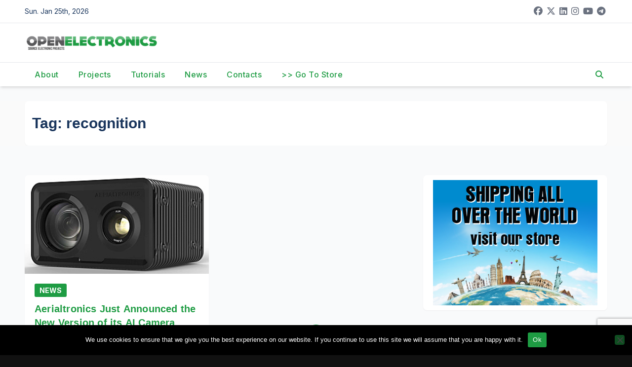

--- FILE ---
content_type: text/html; charset=UTF-8
request_url: https://www.open-electronics.org/tag/recognition/
body_size: 15353
content:
<!DOCTYPE html>
<html lang="en-US">
<head>
<meta charset="UTF-8">
<meta name="viewport" content="width=device-width, initial-scale=1">
<link rel="profile" href="http://gmpg.org/xfn/11">
<title>recognition &#8211; Open-Electronics</title>
<meta name='robots' content='max-image-preview:large' />
<link rel='dns-prefetch' href='//fonts.googleapis.com' />
<link rel="alternate" type="application/rss+xml" title="Open-Electronics &raquo; Feed" href="https://www.open-electronics.org/feed/" />
<link rel="alternate" type="application/rss+xml" title="Open-Electronics &raquo; Comments Feed" href="https://www.open-electronics.org/comments/feed/" />
<link rel="alternate" type="application/rss+xml" title="Open-Electronics &raquo; recognition Tag Feed" href="https://www.open-electronics.org/tag/recognition/feed/" />
<style id='wp-img-auto-sizes-contain-inline-css'>
img:is([sizes=auto i],[sizes^="auto," i]){contain-intrinsic-size:3000px 1500px}
/*# sourceURL=wp-img-auto-sizes-contain-inline-css */
</style>
<style id='wp-emoji-styles-inline-css'>

	img.wp-smiley, img.emoji {
		display: inline !important;
		border: none !important;
		box-shadow: none !important;
		height: 1em !important;
		width: 1em !important;
		margin: 0 0.07em !important;
		vertical-align: -0.1em !important;
		background: none !important;
		padding: 0 !important;
	}
/*# sourceURL=wp-emoji-styles-inline-css */
</style>
<style id='wp-block-library-inline-css'>
:root{--wp-block-synced-color:#7a00df;--wp-block-synced-color--rgb:122,0,223;--wp-bound-block-color:var(--wp-block-synced-color);--wp-editor-canvas-background:#ddd;--wp-admin-theme-color:#007cba;--wp-admin-theme-color--rgb:0,124,186;--wp-admin-theme-color-darker-10:#006ba1;--wp-admin-theme-color-darker-10--rgb:0,107,160.5;--wp-admin-theme-color-darker-20:#005a87;--wp-admin-theme-color-darker-20--rgb:0,90,135;--wp-admin-border-width-focus:2px}@media (min-resolution:192dpi){:root{--wp-admin-border-width-focus:1.5px}}.wp-element-button{cursor:pointer}:root .has-very-light-gray-background-color{background-color:#eee}:root .has-very-dark-gray-background-color{background-color:#313131}:root .has-very-light-gray-color{color:#eee}:root .has-very-dark-gray-color{color:#313131}:root .has-vivid-green-cyan-to-vivid-cyan-blue-gradient-background{background:linear-gradient(135deg,#00d084,#0693e3)}:root .has-purple-crush-gradient-background{background:linear-gradient(135deg,#34e2e4,#4721fb 50%,#ab1dfe)}:root .has-hazy-dawn-gradient-background{background:linear-gradient(135deg,#faaca8,#dad0ec)}:root .has-subdued-olive-gradient-background{background:linear-gradient(135deg,#fafae1,#67a671)}:root .has-atomic-cream-gradient-background{background:linear-gradient(135deg,#fdd79a,#004a59)}:root .has-nightshade-gradient-background{background:linear-gradient(135deg,#330968,#31cdcf)}:root .has-midnight-gradient-background{background:linear-gradient(135deg,#020381,#2874fc)}:root{--wp--preset--font-size--normal:16px;--wp--preset--font-size--huge:42px}.has-regular-font-size{font-size:1em}.has-larger-font-size{font-size:2.625em}.has-normal-font-size{font-size:var(--wp--preset--font-size--normal)}.has-huge-font-size{font-size:var(--wp--preset--font-size--huge)}.has-text-align-center{text-align:center}.has-text-align-left{text-align:left}.has-text-align-right{text-align:right}.has-fit-text{white-space:nowrap!important}#end-resizable-editor-section{display:none}.aligncenter{clear:both}.items-justified-left{justify-content:flex-start}.items-justified-center{justify-content:center}.items-justified-right{justify-content:flex-end}.items-justified-space-between{justify-content:space-between}.screen-reader-text{border:0;clip-path:inset(50%);height:1px;margin:-1px;overflow:hidden;padding:0;position:absolute;width:1px;word-wrap:normal!important}.screen-reader-text:focus{background-color:#ddd;clip-path:none;color:#444;display:block;font-size:1em;height:auto;left:5px;line-height:normal;padding:15px 23px 14px;text-decoration:none;top:5px;width:auto;z-index:100000}html :where(.has-border-color){border-style:solid}html :where([style*=border-top-color]){border-top-style:solid}html :where([style*=border-right-color]){border-right-style:solid}html :where([style*=border-bottom-color]){border-bottom-style:solid}html :where([style*=border-left-color]){border-left-style:solid}html :where([style*=border-width]){border-style:solid}html :where([style*=border-top-width]){border-top-style:solid}html :where([style*=border-right-width]){border-right-style:solid}html :where([style*=border-bottom-width]){border-bottom-style:solid}html :where([style*=border-left-width]){border-left-style:solid}html :where(img[class*=wp-image-]){height:auto;max-width:100%}:where(figure){margin:0 0 1em}html :where(.is-position-sticky){--wp-admin--admin-bar--position-offset:var(--wp-admin--admin-bar--height,0px)}@media screen and (max-width:600px){html :where(.is-position-sticky){--wp-admin--admin-bar--position-offset:0px}}

/*# sourceURL=wp-block-library-inline-css */
</style><style id='global-styles-inline-css'>
:root{--wp--preset--aspect-ratio--square: 1;--wp--preset--aspect-ratio--4-3: 4/3;--wp--preset--aspect-ratio--3-4: 3/4;--wp--preset--aspect-ratio--3-2: 3/2;--wp--preset--aspect-ratio--2-3: 2/3;--wp--preset--aspect-ratio--16-9: 16/9;--wp--preset--aspect-ratio--9-16: 9/16;--wp--preset--color--black: #000000;--wp--preset--color--cyan-bluish-gray: #abb8c3;--wp--preset--color--white: #ffffff;--wp--preset--color--pale-pink: #f78da7;--wp--preset--color--vivid-red: #cf2e2e;--wp--preset--color--luminous-vivid-orange: #ff6900;--wp--preset--color--luminous-vivid-amber: #fcb900;--wp--preset--color--light-green-cyan: #7bdcb5;--wp--preset--color--vivid-green-cyan: #00d084;--wp--preset--color--pale-cyan-blue: #8ed1fc;--wp--preset--color--vivid-cyan-blue: #0693e3;--wp--preset--color--vivid-purple: #9b51e0;--wp--preset--gradient--vivid-cyan-blue-to-vivid-purple: linear-gradient(135deg,rgb(6,147,227) 0%,rgb(155,81,224) 100%);--wp--preset--gradient--light-green-cyan-to-vivid-green-cyan: linear-gradient(135deg,rgb(122,220,180) 0%,rgb(0,208,130) 100%);--wp--preset--gradient--luminous-vivid-amber-to-luminous-vivid-orange: linear-gradient(135deg,rgb(252,185,0) 0%,rgb(255,105,0) 100%);--wp--preset--gradient--luminous-vivid-orange-to-vivid-red: linear-gradient(135deg,rgb(255,105,0) 0%,rgb(207,46,46) 100%);--wp--preset--gradient--very-light-gray-to-cyan-bluish-gray: linear-gradient(135deg,rgb(238,238,238) 0%,rgb(169,184,195) 100%);--wp--preset--gradient--cool-to-warm-spectrum: linear-gradient(135deg,rgb(74,234,220) 0%,rgb(151,120,209) 20%,rgb(207,42,186) 40%,rgb(238,44,130) 60%,rgb(251,105,98) 80%,rgb(254,248,76) 100%);--wp--preset--gradient--blush-light-purple: linear-gradient(135deg,rgb(255,206,236) 0%,rgb(152,150,240) 100%);--wp--preset--gradient--blush-bordeaux: linear-gradient(135deg,rgb(254,205,165) 0%,rgb(254,45,45) 50%,rgb(107,0,62) 100%);--wp--preset--gradient--luminous-dusk: linear-gradient(135deg,rgb(255,203,112) 0%,rgb(199,81,192) 50%,rgb(65,88,208) 100%);--wp--preset--gradient--pale-ocean: linear-gradient(135deg,rgb(255,245,203) 0%,rgb(182,227,212) 50%,rgb(51,167,181) 100%);--wp--preset--gradient--electric-grass: linear-gradient(135deg,rgb(202,248,128) 0%,rgb(113,206,126) 100%);--wp--preset--gradient--midnight: linear-gradient(135deg,rgb(2,3,129) 0%,rgb(40,116,252) 100%);--wp--preset--font-size--small: 13px;--wp--preset--font-size--medium: 20px;--wp--preset--font-size--large: 36px;--wp--preset--font-size--x-large: 42px;--wp--preset--spacing--20: 0.44rem;--wp--preset--spacing--30: 0.67rem;--wp--preset--spacing--40: 1rem;--wp--preset--spacing--50: 1.5rem;--wp--preset--spacing--60: 2.25rem;--wp--preset--spacing--70: 3.38rem;--wp--preset--spacing--80: 5.06rem;--wp--preset--shadow--natural: 6px 6px 9px rgba(0, 0, 0, 0.2);--wp--preset--shadow--deep: 12px 12px 50px rgba(0, 0, 0, 0.4);--wp--preset--shadow--sharp: 6px 6px 0px rgba(0, 0, 0, 0.2);--wp--preset--shadow--outlined: 6px 6px 0px -3px rgb(255, 255, 255), 6px 6px rgb(0, 0, 0);--wp--preset--shadow--crisp: 6px 6px 0px rgb(0, 0, 0);}:root :where(.is-layout-flow) > :first-child{margin-block-start: 0;}:root :where(.is-layout-flow) > :last-child{margin-block-end: 0;}:root :where(.is-layout-flow) > *{margin-block-start: 24px;margin-block-end: 0;}:root :where(.is-layout-constrained) > :first-child{margin-block-start: 0;}:root :where(.is-layout-constrained) > :last-child{margin-block-end: 0;}:root :where(.is-layout-constrained) > *{margin-block-start: 24px;margin-block-end: 0;}:root :where(.is-layout-flex){gap: 24px;}:root :where(.is-layout-grid){gap: 24px;}body .is-layout-flex{display: flex;}.is-layout-flex{flex-wrap: wrap;align-items: center;}.is-layout-flex > :is(*, div){margin: 0;}body .is-layout-grid{display: grid;}.is-layout-grid > :is(*, div){margin: 0;}.has-black-color{color: var(--wp--preset--color--black) !important;}.has-cyan-bluish-gray-color{color: var(--wp--preset--color--cyan-bluish-gray) !important;}.has-white-color{color: var(--wp--preset--color--white) !important;}.has-pale-pink-color{color: var(--wp--preset--color--pale-pink) !important;}.has-vivid-red-color{color: var(--wp--preset--color--vivid-red) !important;}.has-luminous-vivid-orange-color{color: var(--wp--preset--color--luminous-vivid-orange) !important;}.has-luminous-vivid-amber-color{color: var(--wp--preset--color--luminous-vivid-amber) !important;}.has-light-green-cyan-color{color: var(--wp--preset--color--light-green-cyan) !important;}.has-vivid-green-cyan-color{color: var(--wp--preset--color--vivid-green-cyan) !important;}.has-pale-cyan-blue-color{color: var(--wp--preset--color--pale-cyan-blue) !important;}.has-vivid-cyan-blue-color{color: var(--wp--preset--color--vivid-cyan-blue) !important;}.has-vivid-purple-color{color: var(--wp--preset--color--vivid-purple) !important;}.has-black-background-color{background-color: var(--wp--preset--color--black) !important;}.has-cyan-bluish-gray-background-color{background-color: var(--wp--preset--color--cyan-bluish-gray) !important;}.has-white-background-color{background-color: var(--wp--preset--color--white) !important;}.has-pale-pink-background-color{background-color: var(--wp--preset--color--pale-pink) !important;}.has-vivid-red-background-color{background-color: var(--wp--preset--color--vivid-red) !important;}.has-luminous-vivid-orange-background-color{background-color: var(--wp--preset--color--luminous-vivid-orange) !important;}.has-luminous-vivid-amber-background-color{background-color: var(--wp--preset--color--luminous-vivid-amber) !important;}.has-light-green-cyan-background-color{background-color: var(--wp--preset--color--light-green-cyan) !important;}.has-vivid-green-cyan-background-color{background-color: var(--wp--preset--color--vivid-green-cyan) !important;}.has-pale-cyan-blue-background-color{background-color: var(--wp--preset--color--pale-cyan-blue) !important;}.has-vivid-cyan-blue-background-color{background-color: var(--wp--preset--color--vivid-cyan-blue) !important;}.has-vivid-purple-background-color{background-color: var(--wp--preset--color--vivid-purple) !important;}.has-black-border-color{border-color: var(--wp--preset--color--black) !important;}.has-cyan-bluish-gray-border-color{border-color: var(--wp--preset--color--cyan-bluish-gray) !important;}.has-white-border-color{border-color: var(--wp--preset--color--white) !important;}.has-pale-pink-border-color{border-color: var(--wp--preset--color--pale-pink) !important;}.has-vivid-red-border-color{border-color: var(--wp--preset--color--vivid-red) !important;}.has-luminous-vivid-orange-border-color{border-color: var(--wp--preset--color--luminous-vivid-orange) !important;}.has-luminous-vivid-amber-border-color{border-color: var(--wp--preset--color--luminous-vivid-amber) !important;}.has-light-green-cyan-border-color{border-color: var(--wp--preset--color--light-green-cyan) !important;}.has-vivid-green-cyan-border-color{border-color: var(--wp--preset--color--vivid-green-cyan) !important;}.has-pale-cyan-blue-border-color{border-color: var(--wp--preset--color--pale-cyan-blue) !important;}.has-vivid-cyan-blue-border-color{border-color: var(--wp--preset--color--vivid-cyan-blue) !important;}.has-vivid-purple-border-color{border-color: var(--wp--preset--color--vivid-purple) !important;}.has-vivid-cyan-blue-to-vivid-purple-gradient-background{background: var(--wp--preset--gradient--vivid-cyan-blue-to-vivid-purple) !important;}.has-light-green-cyan-to-vivid-green-cyan-gradient-background{background: var(--wp--preset--gradient--light-green-cyan-to-vivid-green-cyan) !important;}.has-luminous-vivid-amber-to-luminous-vivid-orange-gradient-background{background: var(--wp--preset--gradient--luminous-vivid-amber-to-luminous-vivid-orange) !important;}.has-luminous-vivid-orange-to-vivid-red-gradient-background{background: var(--wp--preset--gradient--luminous-vivid-orange-to-vivid-red) !important;}.has-very-light-gray-to-cyan-bluish-gray-gradient-background{background: var(--wp--preset--gradient--very-light-gray-to-cyan-bluish-gray) !important;}.has-cool-to-warm-spectrum-gradient-background{background: var(--wp--preset--gradient--cool-to-warm-spectrum) !important;}.has-blush-light-purple-gradient-background{background: var(--wp--preset--gradient--blush-light-purple) !important;}.has-blush-bordeaux-gradient-background{background: var(--wp--preset--gradient--blush-bordeaux) !important;}.has-luminous-dusk-gradient-background{background: var(--wp--preset--gradient--luminous-dusk) !important;}.has-pale-ocean-gradient-background{background: var(--wp--preset--gradient--pale-ocean) !important;}.has-electric-grass-gradient-background{background: var(--wp--preset--gradient--electric-grass) !important;}.has-midnight-gradient-background{background: var(--wp--preset--gradient--midnight) !important;}.has-small-font-size{font-size: var(--wp--preset--font-size--small) !important;}.has-medium-font-size{font-size: var(--wp--preset--font-size--medium) !important;}.has-large-font-size{font-size: var(--wp--preset--font-size--large) !important;}.has-x-large-font-size{font-size: var(--wp--preset--font-size--x-large) !important;}
/*# sourceURL=global-styles-inline-css */
</style>

<style id='classic-theme-styles-inline-css'>
/*! This file is auto-generated */
.wp-block-button__link{color:#fff;background-color:#32373c;border-radius:9999px;box-shadow:none;text-decoration:none;padding:calc(.667em + 2px) calc(1.333em + 2px);font-size:1.125em}.wp-block-file__button{background:#32373c;color:#fff;text-decoration:none}
/*# sourceURL=/wp-includes/css/classic-themes.min.css */
</style>
<link rel='stylesheet' id='contact-form-7-css' href='https://www.open-electronics.org/wp-content/plugins/contact-form-7/includes/css/styles.css?ver=6.1.4' media='all' />
<link rel='stylesheet' id='cookie-notice-front-css' href='https://www.open-electronics.org/wp-content/plugins/cookie-notice/css/front.min.css?ver=2.5.11' media='all' />
<link rel='stylesheet' id='newsup-fonts-css' href='//fonts.googleapis.com/css?family=Montserrat%3A400%2C500%2C700%2C800%7CWork%2BSans%3A300%2C400%2C500%2C600%2C700%2C800%2C900%26display%3Dswap&#038;subset=latin%2Clatin-ext' media='all' />
<link rel='stylesheet' id='bootstrap-css' href='https://www.open-electronics.org/wp-content/themes/newsup/css/bootstrap.css?ver=6.9' media='all' />
<link rel='stylesheet' id='newsup-style-css' href='https://www.open-electronics.org/wp-content/themes/pulse-news/style.css?ver=6.9' media='all' />
<link rel='stylesheet' id='font-awesome-5-all-css' href='https://www.open-electronics.org/wp-content/themes/newsup/css/font-awesome/css/all.min.css?ver=6.9' media='all' />
<link rel='stylesheet' id='font-awesome-4-shim-css' href='https://www.open-electronics.org/wp-content/themes/newsup/css/font-awesome/css/v4-shims.min.css?ver=6.9' media='all' />
<link rel='stylesheet' id='owl-carousel-css' href='https://www.open-electronics.org/wp-content/themes/newsup/css/owl.carousel.css?ver=6.9' media='all' />
<link rel='stylesheet' id='smartmenus-css' href='https://www.open-electronics.org/wp-content/themes/newsup/css/jquery.smartmenus.bootstrap.css?ver=6.9' media='all' />
<link rel='stylesheet' id='newsup-custom-css-css' href='https://www.open-electronics.org/wp-content/themes/newsup/inc/ansar/customize/css/customizer.css?ver=1.0' media='all' />
<link rel='stylesheet' id='pulse-news-fonts-css' href='//fonts.googleapis.com/css?family=Playfair+Display%3A300%2C400%2C500%2C600%2C700%2C800%2C900%7CInter%3A400%2C500%2C700&#038;subset=latin%2Clatin-ext' media='all' />
<link rel='stylesheet' id='slb_core-css' href='https://www.open-electronics.org/wp-content/plugins/simple-lightbox/client/css/app.css?ver=2.9.4' media='all' />
<link rel='stylesheet' id='newsup-style-parent-css' href='https://www.open-electronics.org/wp-content/themes/newsup/style.css?ver=6.9' media='all' />
<link rel='stylesheet' id='pulse-news-style-css' href='https://www.open-electronics.org/wp-content/themes/pulse-news/style.css?ver=1.0' media='all' />
<link rel='stylesheet' id='pulse-news-default-css-css' href='https://www.open-electronics.org/wp-content/themes/pulse-news/css/colors/default.css?ver=6.9' media='all' />
<script id="cookie-notice-front-js-before">
var cnArgs = {"ajaxUrl":"https:\/\/www.open-electronics.org\/wp-admin\/admin-ajax.php","nonce":"b498f9edc2","hideEffect":"fade","position":"bottom","onScroll":false,"onScrollOffset":100,"onClick":false,"cookieName":"cookie_notice_accepted","cookieTime":2592000,"cookieTimeRejected":2592000,"globalCookie":false,"redirection":false,"cache":false,"revokeCookies":false,"revokeCookiesOpt":"automatic"};

//# sourceURL=cookie-notice-front-js-before
</script>
<script src="https://www.open-electronics.org/wp-content/plugins/cookie-notice/js/front.min.js?ver=2.5.11" id="cookie-notice-front-js"></script>
<script src="https://www.open-electronics.org/wp-includes/js/jquery/jquery.min.js?ver=3.7.1" id="jquery-core-js"></script>
<script src="https://www.open-electronics.org/wp-includes/js/jquery/jquery-migrate.min.js?ver=3.4.1" id="jquery-migrate-js"></script>
<script src="https://www.open-electronics.org/wp-content/themes/newsup/js/navigation.js?ver=6.9" id="newsup-navigation-js"></script>
<script src="https://www.open-electronics.org/wp-content/themes/newsup/js/bootstrap.js?ver=6.9" id="bootstrap-js"></script>
<script src="https://www.open-electronics.org/wp-content/themes/newsup/js/owl.carousel.min.js?ver=6.9" id="owl-carousel-min-js"></script>
<script src="https://www.open-electronics.org/wp-content/themes/newsup/js/jquery.smartmenus.js?ver=6.9" id="smartmenus-js-js"></script>
<script src="https://www.open-electronics.org/wp-content/themes/newsup/js/jquery.smartmenus.bootstrap.js?ver=6.9" id="bootstrap-smartmenus-js-js"></script>
<script src="https://www.open-electronics.org/wp-content/themes/newsup/js/jquery.marquee.js?ver=6.9" id="newsup-marquee-js-js"></script>
<script src="https://www.open-electronics.org/wp-content/themes/newsup/js/main.js?ver=6.9" id="newsup-main-js-js"></script>
<link rel="https://api.w.org/" href="https://www.open-electronics.org/wp-json/" /><link rel="alternate" title="JSON" type="application/json" href="https://www.open-electronics.org/wp-json/wp/v2/tags/6902" /><link rel="EditURI" type="application/rsd+xml" title="RSD" href="https://www.open-electronics.org/xmlrpc.php?rsd" />
<meta name="generator" content="WordPress 6.9" />
 
<style type="text/css" id="custom-background-css">
    .wrapper { background-color: #f9fafb; }
</style>
    <style type="text/css">
            .site-title,
        .site-description {
            position: absolute;
            clip: rect(1px, 1px, 1px, 1px);
        }
        </style>
    <link rel="icon" href="https://www.open-electronics.org/wp-content/uploads/2015/08/cropped-logo-32x32.jpeg" sizes="32x32" />
<link rel="icon" href="https://www.open-electronics.org/wp-content/uploads/2015/08/cropped-logo-192x192.jpeg" sizes="192x192" />
<link rel="apple-touch-icon" href="https://www.open-electronics.org/wp-content/uploads/2015/08/cropped-logo-180x180.jpeg" />
<meta name="msapplication-TileImage" content="https://www.open-electronics.org/wp-content/uploads/2015/08/cropped-logo-270x270.jpeg" />
		<style id="wp-custom-css">
			/* ==========================
   FONT BASE
   ========================== */
h1, h2, h3, h4, h5, h6,
.main-navigation, .main-navigation a,
.widget, .widget-title {
    font-family: 'Open Sans', sans-serif !important;
}

/* ==========================
   COLORI BRAND
   ========================== */
:root {
    --brand: #1E9C43;
    --brand-hover: #158535;
}

/* Link */
a, a:visited {
    color: var(--brand) !important;
}
a:hover, a:focus {
    color: var(--brand-hover) !important;
}

/* ==========================
   BOTTONI (normali + hover)
   ========================== */
.btn, .btn-theme, .more_btn, .more-link,
input[type="submit"], input[type="reset"], button,
.wp-block-button__link,
.mg-search-box .btn,
.mg-search-modal .mg-search .btn,
.mg-sidebar .mg-widget.widget_search .btn,
footer .mg-widget.widget_search .btn {
    background-color: var(--brand) !important;
    border-color: var(--brand) !important;
    color: #fff !important;
}
.btn:hover, .btn:focus,
.btn-theme:hover, .btn-theme:focus,
.more_btn:hover, .more_btn:focus,
.more-link:hover, .more-link:focus,
input[type="submit"]:hover, input[type="reset"]:hover, button:hover,
.wp-block-button__link:hover,
.mg-search-box .btn:hover,
.mg-search-modal .mg-search .btn:hover,
.mg-sidebar .mg-widget.widget_search .btn:hover,
footer .mg-widget.widget_search .btn:hover {
    background-color: var(--brand-hover) !important;
    border-color: var(--brand-hover) !important;
}

/* ==========================
   TITOLI SEZIONE & WIDGET
   ========================== */
.mg-sec-title {
    border-color: var(--brand) !important;
}
.mg-sec-title h4 {
    background-color: var(--brand) !important;
    color: #fff !important;
}
.mg-sec-title h4::before {
    border-color: transparent transparent transparent var(--brand) !important;
}

/* Titoli widget */
.mg-sidebar .mg-widget h6,
.mg-sidebar .mg-widget .wtitle,
footer .mg-widget h6,
.wp-block-search .wp-block-search__label,
.mg-wid-title {
    background-color: var(--brand) !important;
    color: #fff !important;
    border-color: var(--brand) !important;
}
.mg-sidebar .mg-widget h6::before,
.mg-sidebar .mg-widget .wtitle::before,
footer .mg-widget h6::before,
.wp-block-search .wp-block-search__label::before {
    border-color: transparent transparent transparent var(--brand) !important;
}
footer .mg-widget h6::after,
.wp-block-search .wp-block-search__label::after {
    background-color: var(--brand) !important;
}

/* ==========================
   BADGE CATEGORIA
   ========================== */
.mg-blog-category a,
.post-categories a, .cat-links a, .category-badge {
    background: var(--brand) !important;
    color: #fff !important;
    border-color: var(--brand) !important;
    padding: 4px 10px;
    font-size: 14px;
    line-height: 1.4;
    border-radius: 3px;
}
.post-categories a:hover,
.cat-links a:hover,
.category-badge:hover {
    background: var(--brand-hover) !important;
}

/* ==========================
   NAVBAR
   ========================== */
.mg-headwidget .navbar-wp .navbar-nav > li > a:hover,
.mg-headwidget .navbar-wp .navbar-nav > .active > a,
.navbar-wp .dropdown-menu > .active > a,
.navbar-wp .dropdown-menu > li > a:hover,
.navbar-wp .dropdown-menu li a.bg-light:hover {
    background: var(--brand) !important;
    color: #fff !important;
}

/* ==========================
   FORM & FOCUS
   ========================== */
.form-control:hover, .form-control:focus,
input[type="email"]:hover, input[type="email"]:focus,
input[type="number"]:hover, input[type="number"]:focus,
input[type="password"]:hover, input[type="password"]:focus,
input[type="tel"]:hover, input[type="tel"]:focus,
input[type="url"]:hover, input[type="url"]:focus,
input[type="text"]:hover, input[type="text"]:focus,
blockquote, blockquote.wp-block-quote,
.navigation.pagination .nav-links .page-numbers.current,
.navigation.pagination .nav-links .page-numbers:hover,
.single-nav-links a.current, .single-nav-links a:hover {
    border-color: var(--brand) !important;
}

/* ==========================
   PAGINAZIONE
   ========================== */
.navigation.pagination .nav-links .page-numbers.current,
.navigation.pagination .nav-links .page-numbers:hover,
.single-nav-links a.current, .single-nav-links span.current {
    background: var(--brand) !important;
    color: #fff !important;
}

/* ==========================
   WOO COMMERCE
   ========================== */
.woocommerce .products span.onsale,
.woocommerce span.onsale,
.woocommerce nav.woocommerce-pagination ul li a:focus,
.woocommerce nav.woocommerce-pagination ul li a:hover,
.woocommerce nav.woocommerce-pagination ul li span.current,
.woocommerce .widget_price_filter .ui-slider .ui-slider-range,
.woocommerce .widget_price_filter .ui-slider .ui-slider-handle {
    background: var(--brand) !important;
}
.woocommerce #respond input#submit,
.woocommerce a.button.alt,
.woocommerce button.button.alt,
.woocommerce input.button.alt,
.woocommerce div.product .woocommerce-tabs ul.tabs li.active {
    color: var(--brand) !important;
}
.woocommerce nav .woocommerce-pagination ul li a:focus,
.woocommerce nav .woocommerce-pagination ul li a:hover,
.woocommerce nav.woocommerce-pagination ul li span.current,
.woocommerce div.product .woocommerce-tabs ul.tabs li.active {
    border-color: var(--brand) !important;
}

/* ==========================
   NASCONDI ELEMENTI
   ========================== */
span.post-form,
.mg-footer-copyright,
footer .nav-item,
footer .nav-link {
    display: none !important;
}

/* ==========================
   SLIDER & OVERLAY
   ========================== */
.mg-fea-area .mg-blog-post.back-img,
.mg-blog-post-3.back-img,
.mg-blog-post.back-img,
.mg-post-thumb.back-img-md {
    position: relative;
    overflow: hidden;
}

/* Overlay con gradiente scuro */
.mg-fea-area .mg-blog-post.back-img::after {
    content: "";
    position: absolute;
    left: 0; right: 0; bottom: 0;
    height: 50%;
    background: linear-gradient(0deg, rgba(0,0,0,.75), rgba(0,0,0,0));
}
.mg-blog-post-3.back-img::after,
.mg-blog-post.back-img::after,
.mg-post-thumb.back-img-md::after {
    content: "";
    position: absolute;
    left: 0; right: 0; bottom: 0;
    height: 45%;
    background: linear-gradient(0deg, rgba(0,0,0,.78), rgba(0,0,0,0));
}

/* Titoli in overlay */
.mg-fea-area .mg-blog-post.back-img h4.title,
.mg-fea-area .mg-blog-post.back-img h4.title a,
.mg-blog-inner h4.title,
.mg-blog-inner h4.title a {
    position: relative;
    z-index: 1;
    color: #fff !important;
    text-shadow: 0 2px 6px rgba(0,0,0,.9);
}
.mg-blog-inner h4.title a {
    padding: 2px 4px;
    display: inline;
}

/* ==========================
   SCROLL TO TOP (centrato, verde, icona bianca)
   ========================== */
.ta_upscr {
    position: fixed !important;
    bottom: 20px;
    left: 50%;
    transform: translateX(-50%);
    z-index: 9999;
    display: flex !important;
    align-items: center;
    justify-content: center;
    width: 42px;
    height: 42px;
    border-radius: 50%;
    background: var(--brand);
    border: none !important;
    box-shadow: none !important;
}
.ta_upscr i, .ta_upscr::before {
    color: #fff !important;
    font-size: 18px;
    line-height: 1;
}
a.ta_upscr, a.ta_upscr:visited, a.ta_upscr:hover, a.ta_upscr:focus {
    color: #fff !important;
    background: var(--brand) !important;
}
.ta_upscr:focus-visible {
    outline: 2px solid rgba(255,255,255,.9);
    outline-offset: 2px;
}

.mg-headwidget .navbar-wp .navbar-nav > li > a {
    padding: 12px 20px !important; /* top-bottom 12px, left-right 20px */
}



/* === BURGER MENU === */
.navbar-toggler {
    background: var(--brand) !important; /* sfondo verde */
    border: none !important;
    padding: 8px;
    border-radius: 4px;
}

/* linee hamburger bianche */
.burger .burger-line,
.navbar-toggler .burger-line,
.burger-line {
    background-color: #fff !important; /* linee bianche */
    height: 2px;
    border-radius: 2px;
}

/* stato aperto: linee sempre bianche */
.burger[aria-expanded="true"] .burger-line,
.navbar-toggler[aria-expanded="true"] .burger-line {
    background-color: #fff !important;
}

/* focus visibile */
.navbar-toggler:focus-visible {
    outline: 2px solid rgba(255,255,255,.8);
    outline-offset: 2px;
}


/* Casetta mobile: forza anche lo shorthand background */
header.mg-headwidget a.mobilehomenbtn,
.mg-headwidget .m-header a.mobilehomenbtn,
a.mobilehomenbtn{
  background: var(--brand) !important;      /* 		</style>
		</head>
<body class="archive tag tag-recognition tag-6902 wp-custom-logo wp-embed-responsive wp-theme-newsup wp-child-theme-pulse-news cookies-not-set metaslider-plugin hfeed ta-hide-date-author-in-list" >
<div id="page" class="site">
<a class="skip-link screen-reader-text" href="#content">
Skip to content</a>
<div class="wrapper">
  <header class="mg-headwidget">
      <!--==================== TOP BAR ====================-->
      <div class="mg-head-detail hidden-xs">
    <div class="container-fluid">
        <div class="row align-items-center">
            <div class="col-md-6 col-xs-12">
                <ul class="info-left">
                                <li>Sun. Jan 25th, 2026             </li>
                        </ul>
            </div>
            <div class="col-md-6 col-xs-12">
                <ul class="mg-social info-right">
                            <li>
            <a  target="_blank"  href="https://www.facebook.com/OpenElectronics/">
                <span class="icon-soci facebook">
                    <i class="fab fa-facebook"></i>
                </span> 
            </a>
        </li>
                <li>
            <a target="_blank" href="https://x.com/OpenElectronics">
                <span class="icon-soci x-twitter">
                    <i class="fa-brands fa-x-twitter"></i>
                </span>
            </a>
        </li>
                <li>
            <a target="_blank"  href="https://www.linkedin.com/company/openelectronics">
                <span class="icon-soci linkedin">
                    <i class="fab fa-linkedin"></i>
                </span>
            </a>
        </li>
                <li>
            <a target="_blank"  href="https://www.instagram.com/open_electronics/">
                <span class="icon-soci instagram">
                    <i class="fab fa-instagram"></i>
                </span>
            </a>
        </li>
                <li>
            <a target="_blank"  href="https://www.youtube.com/@OpenElectronicsOrg">
                <span class="icon-soci youtube">
                    <i class="fab fa-youtube"></i>
                </span>
            </a>
        </li>
                <li>
            <a target="_blank"  href="https://t.me/openelectronics">
                <span class="icon-soci telegram">
                    <i class="fab fa-telegram"></i>
                </span>
            </a>
        </li>
                        </ul>
            </div>
        </div>
    </div>
</div>
      <div class="clearfix"></div>

      
      <div class="mg-nav-widget-area-back" style='background-image: url("https://www.open-electronics.org/wp-content/themes/newsup/images/head-back.jpg" );'>
                <div class="overlay">
          <div class="inner"  style="background-color:#fff;" > 
              <div class="container-fluid">
                  <div class="mg-nav-widget-area">
                    <div class="row align-items-center">
                      <div class="col-md-3 text-center-xs">
                        <div class="navbar-header">
                          <div class="site-logo">
                            <a href="https://www.open-electronics.org/" class="navbar-brand" rel="home"><img width="450" height="47" src="https://www.open-electronics.org/wp-content/uploads/2017/05/logoOE600-e1497967017248.png" class="custom-logo" alt="Open-Electronics" decoding="async" /></a>                          </div>
                          <div class="site-branding-text d-none">
                                                            <p class="site-title"> <a href="https://www.open-electronics.org/" rel="home">Open-Electronics</a></p>
                                                            <p class="site-description">Open source electronic projects</p>
                          </div>    
                        </div>
                      </div>
                                          </div>
                  </div>
              </div>
          </div>
        </div>
      </div>
    <div class="mg-menu-full">
      <nav class="navbar navbar-expand-lg navbar-wp">
        <div class="container-fluid">
          <!-- Right nav -->
          <div class="m-header align-items-center">
                            <a class="mobilehomebtn" href="https://www.open-electronics.org"><span class="fa-solid fa-house-chimney"></span></a>
              <!-- navbar-toggle -->
              <button class="navbar-toggler mx-auto" type="button" data-toggle="collapse" data-target="#navbar-wp" aria-controls="navbarSupportedContent" aria-expanded="false" aria-label="Toggle navigation">
                <span class="burger">
                  <span class="burger-line"></span>
                  <span class="burger-line"></span>
                  <span class="burger-line"></span>
                </span>
              </button>
              <!-- /navbar-toggle -->
                          <div class="dropdown show mg-search-box pr-2">
                <a class="dropdown-toggle msearch ml-auto" href="#" role="button" id="dropdownMenuLink" data-toggle="dropdown" aria-haspopup="true" aria-expanded="false">
                <i class="fas fa-search"></i>
                </a> 
                <div class="dropdown-menu searchinner" aria-labelledby="dropdownMenuLink">
                    <form role="search" method="get" id="searchform" action="https://www.open-electronics.org/">
  <div class="input-group">
    <input type="search" class="form-control" placeholder="Search" value="" name="s" />
    <span class="input-group-btn btn-default">
    <button type="submit" class="btn"> <i class="fas fa-search"></i> </button>
    </span> </div>
</form>                </div>
            </div>
                      
          </div>
          <!-- /Right nav --> 
          <div class="collapse navbar-collapse" id="navbar-wp">
            <div class="d-md-block">
              <ul id="menu-top-menu" class="nav navbar-nav mr-auto "><li class="active home"><a class="homebtn" href="https://www.open-electronics.org"><span class='fa-solid fa-house-chimney'></span></a></li><li id="menu-item-2892" class="menu-item menu-item-type-post_type menu-item-object-page menu-item-2892"><a class="nav-link" title="About" href="https://www.open-electronics.org/about/">About</a></li>
<li id="menu-item-2896" class="menu-item menu-item-type-taxonomy menu-item-object-category menu-item-2896"><a class="nav-link" title="Projects" href="https://www.open-electronics.org/category/opensourceprojects/">Projects</a></li>
<li id="menu-item-37393" class="menu-item menu-item-type-taxonomy menu-item-object-category menu-item-37393"><a class="nav-link" title="Tutorials" href="https://www.open-electronics.org/category/tutorial/">Tutorials</a></li>
<li id="menu-item-37392" class="menu-item menu-item-type-taxonomy menu-item-object-category menu-item-37392"><a class="nav-link" title="News" href="https://www.open-electronics.org/category/news/">News</a></li>
<li id="menu-item-2895" class="menu-item menu-item-type-post_type menu-item-object-page menu-item-2895"><a class="nav-link" title="Contacts" href="https://www.open-electronics.org/contacts/">Contacts</a></li>
<li id="menu-item-2893" class="btn-store menu-item menu-item-type-custom menu-item-object-custom menu-item-2893"><a class="nav-link" title="&gt;&gt; Go to Store" href="http://store.open-electronics.org/">>> Go to Store</a></li>
</ul>            </div>      
          </div>
          <!-- Right nav -->
          <div class="desk-header d-lg-flex pl-3 ml-auto my-2 my-lg-0 position-relative align-items-center">
                        <div class="dropdown show mg-search-box pr-2">
                <a class="dropdown-toggle msearch ml-auto" href="#" role="button" id="dropdownMenuLink" data-toggle="dropdown" aria-haspopup="true" aria-expanded="false">
                <i class="fas fa-search"></i>
                </a> 
                <div class="dropdown-menu searchinner" aria-labelledby="dropdownMenuLink">
                    <form role="search" method="get" id="searchform" action="https://www.open-electronics.org/">
  <div class="input-group">
    <input type="search" class="form-control" placeholder="Search" value="" name="s" />
    <span class="input-group-btn btn-default">
    <button type="submit" class="btn"> <i class="fas fa-search"></i> </button>
    </span> </div>
</form>                </div>
            </div>
                  </div>
          <!-- /Right nav -->
      </div>
      </nav> <!-- /Navigation -->
    </div>
  </header>
<div class="clearfix"></div>
<!--==================== Newsup breadcrumb section ====================-->
<div class="mg-breadcrumb-section" style='background: url("https://www.open-electronics.org/wp-content/themes/newsup/images/head-back.jpg" ) repeat scroll center 0 #143745;'>
   <div class="overlay">       <div class="container-fluid">
        <div class="row">
          <div class="col-md-12 col-sm-12">
            <div class="mg-breadcrumb-title">
              <h1 class="title">Tag: <span>recognition</span></h1>            </div>
          </div>
        </div>
      </div>
   </div> </div>
<div class="clearfix"></div><!--container-->
    <div id="content" class="container-fluid archive-class">
        <!--row-->
            <div class="row">
                                    <div class="col-md-8">
                <div id="grid" class="row grid-content">
                <div id="post-23225" class="col-md-6 post-23225 post type-post status-publish format-standard has-post-thumbnail hentry category-news tag-aerialtronics tag-ai tag-drone tag-drone-camera tag-face-recognition tag-flir-camera tag-google-tensor-flow tag-inspection tag-linux-2 tag-nvidia tag-nvidia-jetson tag-open-source tag-open-source-software tag-pensar tag-public-security tag-real-time-analysis tag-recognition tag-surveillance tag-thermal-camera tag-uav">
            <!-- mg-posts-sec mg-posts-modul-6 -->
                <div class="mg-blog-post-box"> 
                            <div class="col-12 col-md-6">
            <div class="mg-post-thumb back-img md" style="background-image: url('https://www.open-electronics.org/wp-content/uploads/2018/02/dronevolt.jpg');">
                <span class="post-form"><i class="fas fa-camera"></i></span>                <a class="link-div" href="https://www.open-electronics.org/aerialtronics-just-announced-the-new-version-of-its-ai-camera-pensar/"></a>
            </div> 
        </div>
                            <article class="small">
                        <div class="mg-blog-category"><a class="newsup-categories category-color-1" href="https://www.open-electronics.org/category/news/" alt="View all posts in News"> 
                                 News
                             </a></div> 
                        <h4 class="entry-title title"><a href="https://www.open-electronics.org/aerialtronics-just-announced-the-new-version-of-its-ai-camera-pensar/">Aerialtronics Just Announced the New Version of its AI Camera PENSAR</a></h4>  
                        <p>PENSAR is one of the world&#8217;s first platforms with dual spectrum digital vision that allows real-time analysis of images or&hellip;</p>
                                    <div class="mg-blog-meta"> 
                    <a class="auth" href="https://www.open-electronics.org/author/lucaruggeri/">
            <i class="fas fa-user-circle"></i>Luca Ruggeri        </a>
            </div> 
                        </article>
                </div>
            </div>
            
        <div class="col-md-12 text-center d-flex justify-content-center">
                                        
        </div>
        </div>            </div>
                            <aside class="col-md-4 sidebar-sticky">
                
<aside id="secondary" class="widget-area" role="complementary">
	<div id="sidebar-right" class="mg-sidebar">
		<div id="media_image-2" class="mg-widget widget_media_image"><a href="https://store.open-electronics.org/"><img width="420" height="320" src="https://www.open-electronics.org/wp-content/uploads/2017/12/SHIPPING_420X420-1.png" class="image wp-image-22620  attachment-full size-full" alt="" style="max-width: 100%; height: auto;" decoding="async" loading="lazy" /></a></div><div id="media_image-3" class="mg-widget widget_media_image"><a href="https://t.me/openelectronics"><img width="420" height="320" src="https://www.open-electronics.org/wp-content/uploads/2017/12/TELEGRAM_420X420-1.png" class="image wp-image-22621  attachment-full size-full" alt="" style="max-width: 100%; height: auto;" decoding="async" loading="lazy" /></a></div><div id="categories-3" class="mg-widget widget_categories"><div class="mg-wid-title"><h6 class="wtitle">Categories</h6></div><form action="https://www.open-electronics.org" method="get"><label class="screen-reader-text" for="cat">Categories</label><select  name='cat' id='cat' class='postform'>
	<option value='-1'>Select Category</option>
	<option class="level-0" value="100">Courses</option>
	<option class="level-0" value="16">Featured</option>
	<option class="level-0" value="69">Gadgets</option>
	<option class="level-0" value="99">Guest Posts</option>
	<option class="level-0" value="97">Interviews</option>
	<option class="level-0" value="245">Meet the Founders</option>
	<option class="level-0" value="104">Mods and Hacks</option>
	<option class="level-0" value="78">News</option>
	<option class="level-0" value="103">Open Source Projects</option>
	<option class="level-0" value="98">Opinions</option>
	<option class="level-0" value="102">Product launch</option>
	<option class="level-0" value="101">Products</option>
	<option class="level-0" value="6014">Projects</option>
	<option class="level-0" value="6398">Promotions</option>
	<option class="level-0" value="1">senza categoria</option>
	<option class="level-0" value="89">Tutorials</option>
</select>
</form><script>
( ( dropdownId ) => {
	const dropdown = document.getElementById( dropdownId );
	function onSelectChange() {
		setTimeout( () => {
			if ( 'escape' === dropdown.dataset.lastkey ) {
				return;
			}
			if ( dropdown.value && parseInt( dropdown.value ) > 0 && dropdown instanceof HTMLSelectElement ) {
				dropdown.parentElement.submit();
			}
		}, 250 );
	}
	function onKeyUp( event ) {
		if ( 'Escape' === event.key ) {
			dropdown.dataset.lastkey = 'escape';
		} else {
			delete dropdown.dataset.lastkey;
		}
	}
	function onClick() {
		delete dropdown.dataset.lastkey;
	}
	dropdown.addEventListener( 'keyup', onKeyUp );
	dropdown.addEventListener( 'click', onClick );
	dropdown.addEventListener( 'change', onSelectChange );
})( "cat" );

//# sourceURL=WP_Widget_Categories%3A%3Awidget
</script>
</div><div id="text-14" class="mg-widget widget_text"><div class="mg-wid-title"><h6 class="wtitle">Advertise with Open Electronics</h6></div>			<div class="textwidget"><p>For all the detailed offerings you can <a href="https://www.open-electronics.org/wp-content/uploads/2022/05/MediaKit_Open_2022.pdf" target="_blank" rel="noopener">download the media kit</a> if you are interested in advertising your activity on <a href="https://www.open-electronics.org/">Open Electronics</a>. To get in touch with us or if you want a customised offer, you can write us using the <a href="https://www.open-electronics.org/contacts/">Contact Form</a><strong>.<br />
</strong><b> <a href="https://www.open-electronics.org/advertise-with-open-electronics/" rel="More Info">More Info</a></b></p>
</div>
		</div><div id="text-15" class="mg-widget widget_text"><div class="mg-wid-title"><h6 class="wtitle">License and Privacy Policy</h6></div>			<div class="textwidget"><div class="textwidget">
<p>The Articles you can find on Open Electonics are licensed under a <a class="customize-unpreviewable" href="http://creativecommons.org/licenses/by-nc-sa/4.0/" rel="license">Creative Commons Attribution-NonCommercial-ShareAlike 3.0 Unported License</a>. Where not specified differently, design files and source code are instead provided according to a <a class="customize-unpreviewable" href="http://creativecommons.org/licenses/by-sa/4.0/" rel="license">Creative Commons Attribution-ShareAlike 4.0 Unported License</a>.</p>
<p><b><a href="https://www.open-electronics.org/privacy-policy/" target="_self" rel="Privacy Policy">Privacy Policy</a></b></p>
</div>
</div>
		</div>	</div>
</aside><!-- #secondary -->
            </aside>
                    </div>
        <!--/row-->
    </div>
<!--container-->
    <div class="container-fluid missed-section mg-posts-sec-inner">
          
        <div class="missed-inner">
            <div class="row">
                                <div class="col-md-12">
                    <div class="mg-sec-title">
                        <!-- mg-sec-title -->
                        <h4>You missed</h4>
                    </div>
                </div>
                                <!--col-md-3-->
                <div class="col-lg-3 col-sm-6 pulse animated">
                    <div class="mg-blog-post-3 minh back-img mb-lg-0"  style="background-image: url('https://www.open-electronics.org/wp-content/uploads/2025/08/sketch_2.png');" >
                        <a class="link-div" href="https://www.open-electronics.org/tekkasketch-reinventing-the-etch-a-sketch-with-e-ink-and-esp32-innovation/"></a>
                        <div class="mg-blog-inner">
                        <div class="mg-blog-category"><a class="newsup-categories category-color-1" href="https://www.open-electronics.org/category/opensourceprojects/" alt="View all posts in Open Source Projects"> 
                                 Open Source Projects
                             </a></div> 
                        <h4 class="title"> <a href="https://www.open-electronics.org/tekkasketch-reinventing-the-etch-a-sketch-with-e-ink-and-esp32-innovation/" title="Permalink to: TekkaSketch: Reinventing the Etch-a-Sketch with E-Ink and ESP32 Innovation"> TekkaSketch: Reinventing the Etch-a-Sketch with E-Ink and ESP32 Innovation</a> </h4>
                                    <div class="mg-blog-meta"> 
                    <a class="auth" href="https://www.open-electronics.org/author/boris-landoni/">
            <i class="fas fa-user-circle"></i>Boris Landoni        </a>
            </div> 
                            </div>
                    </div>
                </div>
                <!--/col-md-3-->
                                <!--col-md-3-->
                <div class="col-lg-3 col-sm-6 pulse animated">
                    <div class="mg-blog-post-3 minh back-img mb-lg-0"  style="background-image: url('https://www.open-electronics.org/wp-content/uploads/2025/08/imgi_86_FEO0DFAMDRNHWCQ.png');" >
                        <a class="link-div" href="https://www.open-electronics.org/how-to-build-a-variable-constant-current-source-with-sink-function/"></a>
                        <div class="mg-blog-inner">
                        <div class="mg-blog-category"><a class="newsup-categories category-color-1" href="https://www.open-electronics.org/category/news/" alt="View all posts in News"> 
                                 News
                             </a></div> 
                        <h4 class="title"> <a href="https://www.open-electronics.org/how-to-build-a-variable-constant-current-source-with-sink-function/" title="Permalink to: How to Build a Variable Constant Current Source with Sink Function"> How to Build a Variable Constant Current Source with Sink Function</a> </h4>
                                    <div class="mg-blog-meta"> 
                    <a class="auth" href="https://www.open-electronics.org/author/boris-landoni/">
            <i class="fas fa-user-circle"></i>Boris Landoni        </a>
            </div> 
                            </div>
                    </div>
                </div>
                <!--/col-md-3-->
                                <!--col-md-3-->
                <div class="col-lg-3 col-sm-6 pulse animated">
                    <div class="mg-blog-post-3 minh back-img mb-lg-0"  style="background-image: url('https://www.open-electronics.org/wp-content/uploads/2025/07/copertina-511.jpg');" >
                        <a class="link-div" href="https://www.open-electronics.org/how-to-build-a-1000w-zvs-induction-heater-using-a-resonant-rlc-circuit/"></a>
                        <div class="mg-blog-inner">
                        <div class="mg-blog-category"><a class="newsup-categories category-color-1" href="https://www.open-electronics.org/category/opensourceprojects/" alt="View all posts in Open Source Projects"> 
                                 Open Source Projects
                             </a></div> 
                        <h4 class="title"> <a href="https://www.open-electronics.org/how-to-build-a-1000w-zvs-induction-heater-using-a-resonant-rlc-circuit/" title="Permalink to: How to Build a 1000W ZVS Induction Heater Using a Resonant RLC Circuit"> How to Build a 1000W ZVS Induction Heater Using a Resonant RLC Circuit</a> </h4>
                                    <div class="mg-blog-meta"> 
                    <a class="auth" href="https://www.open-electronics.org/author/boris-landoni/">
            <i class="fas fa-user-circle"></i>Boris Landoni        </a>
            </div> 
                            </div>
                    </div>
                </div>
                <!--/col-md-3-->
                                <!--col-md-3-->
                <div class="col-lg-3 col-sm-6 pulse animated">
                    <div class="mg-blog-post-3 minh back-img mb-lg-0"  style="background-image: url('https://www.open-electronics.org/wp-content/uploads/2024/11/Fig2.png');" >
                        <a class="link-div" href="https://www.open-electronics.org/how-to-control-neopixel-installations-via-wi-fi-using-fishino-and-nodemcu-with-python/"></a>
                        <div class="mg-blog-inner">
                        <div class="mg-blog-category"><a class="newsup-categories category-color-1" href="https://www.open-electronics.org/category/featured/" alt="View all posts in Featured"> 
                                 Featured
                             </a><a class="newsup-categories category-color-1" href="https://www.open-electronics.org/category/projects/" alt="View all posts in Projects"> 
                                 Projects
                             </a></div> 
                        <h4 class="title"> <a href="https://www.open-electronics.org/how-to-control-neopixel-installations-via-wi-fi-using-fishino-and-nodemcu-with-python/" title="Permalink to: How to Control NeoPixel Installations via Wi-Fi Using Fishino and NodeMCU with Python"> How to Control NeoPixel Installations via Wi-Fi Using Fishino and NodeMCU with Python</a> </h4>
                                    <div class="mg-blog-meta"> 
                    <a class="auth" href="https://www.open-electronics.org/author/boris-landoni/">
            <i class="fas fa-user-circle"></i>Boris Landoni        </a>
            </div> 
                            </div>
                    </div>
                </div>
                <!--/col-md-3-->
                            </div>
        </div>
            </div>
    <!--==================== FOOTER AREA ====================-->
        <footer class="footer back-img" >
        <div class="overlay" >
                <!--Start mg-footer-widget-area-->
                <div class="mg-footer-widget-area">
            <div class="container-fluid">
                <div class="row">
                    <div id="text-16" class="col-md-4 rotateInDownLeft animated mg-widget widget_text"><h6>About Us</h6>			<div class="textwidget"><p><a href="https://www.open-electronics.org/"><b>Open-Electronics.org</b></a> is the brainchild of a world leader in hobby electronics <a href="http://www.futuragroupsrl.it/"><b>Futura Group srl</b></a>.<br />
<a href="https://www.open-electronics.org/"><b>Open-Electronics.org</b></a> is devoted to support development, hacking and playing with electronics: we share exciting open projects and create amazing products!</p>
<p><a href="https://www.open-electronics.org/"><b>Open-Electronics.org</b></a> is not just a container of ideas: it is also a web site lead by a team of engineers and geeks who will take part in the discussions and give support.</p>
<p><b>Our mission</b> is to become a reference Open Source hacking site with ideas and feedback aimed to enrich the community.</p>
</div>
		</div>                </div>
                <!--/row-->
            </div>
            <!--/container-->
        </div>
                <!--End mg-footer-widget-area-->
            <!--Start mg-footer-widget-area-->
        <div class="mg-footer-bottom-area">
            <div class="container-fluid">
                            <div class="divide-line"></div>
                            <div class="row align-items-center">
                    <!--col-md-4-->
                    <div class="col-md-6">
                        <div class="site-logo">
                            <a href="https://www.open-electronics.org/" class="navbar-brand" rel="home"><img width="450" height="47" src="https://www.open-electronics.org/wp-content/uploads/2017/05/logoOE600-e1497967017248.png" class="custom-logo" alt="Open-Electronics" decoding="async" /></a>                        </div>
                                            </div>
                    
                    <div class="col-md-6 text-right text-xs">
                        <ul class="mg-social">
                                    <!--/col-md-4-->  
         
                        </ul>
                    </div>
                </div>
                <!--/row-->
            </div>
            <!--/container-->
        </div>
        <!--End mg-footer-widget-area-->
                <div class="mg-footer-copyright">
                        <div class="container-fluid">
            <div class="row">
                 
                <div class="col-md-6 text-xs "> 
                    <p>
                    <a href="https://wordpress.org/">
                    Proudly powered by WordPress                    </a>
                    <span class="sep"> | </span>
                    Theme: Newsup by <a href="https://themeansar.com/" rel="designer">Themeansar</a>.                    </p>
                </div>
                                            <div class="col-md-6 text-md-right text-xs">
                            <ul class="info-right justify-content-center justify-content-md-end "><li class="nav-item menu-item "><a class="nav-link " href="https://www.open-electronics.org/" title="Home">Home</a></li><li class="nav-item menu-item page_item dropdown page-item-5776"><a class="nav-link" href="https://www.open-electronics.org/3drag-3d-printer/">3Drag 3d printer</a></li><li class="nav-item menu-item page_item dropdown page-item-2"><a class="nav-link" href="https://www.open-electronics.org/about/">About</a></li><li class="nav-item menu-item page_item dropdown page-item-31631"><a class="nav-link" href="https://www.open-electronics.org/account/">Account</a></li><li class="nav-item menu-item page_item dropdown page-item-21214"><a class="nav-link" href="https://www.open-electronics.org/advertise-with-open-electronics/">Advertise with Open Electronics</a></li><li class="nav-item menu-item page_item dropdown page-item-66"><a class="nav-link" href="https://www.open-electronics.org/contacts/">Contacts</a></li><li class="nav-item menu-item page_item dropdown page-item-31630"><a class="nav-link" href="https://www.open-electronics.org/dashboard/">Dashboard</a></li><li class="nav-item menu-item page_item dropdown page-item-31632"><a class="nav-link" href="https://www.open-electronics.org/edit/">Edit</a></li><li class="nav-item menu-item page_item dropdown page-item-24109"><a class="nav-link" href="https://www.open-electronics.org/gdpr-request-personal-data/">GDPR &#8211; Request personal data</a></li><li class="nav-item menu-item page_item dropdown page-item-37633"><a class="nav-link" href="https://www.open-electronics.org/home/">Home</a></li><li class="nav-item menu-item page_item dropdown page-item-31652"><a class="nav-link" href="https://www.open-electronics.org/insert-your-news/">Insert your news</a></li><li class="nav-item menu-item page_item dropdown page-item-31884"><a class="nav-link" href="https://www.open-electronics.org/insert-your-post/">Insert your post</a></li><li class="nav-item menu-item page_item dropdown page-item-31633"><a class="nav-link" href="https://www.open-electronics.org/login/">Login</a></li><li class="nav-item menu-item page_item dropdown page-item-31606"><a class="nav-link" href="https://www.open-electronics.org/my-account/">My Account</a></li><li class="nav-item menu-item page_item dropdown page-item-18639"><a class="nav-link" href="https://www.open-electronics.org/newsletter/">Newsletter</a></li><li class="nav-item menu-item page_item dropdown page-item-34324"><a class="nav-link" href="https://www.open-electronics.org/newsletter-2/">Newsletter</a></li><li class="nav-item menu-item page_item dropdown page-item-31640"><a class="nav-link" href="https://www.open-electronics.org/order-received/">Order Received</a></li><li class="nav-item menu-item page_item dropdown page-item-31638"><a class="nav-link" href="https://www.open-electronics.org/payment/">Payment</a></li><li class="nav-item menu-item page_item dropdown page-item-13695"><a class="nav-link" href="https://www.open-electronics.org/policy-cookie/">Policy Cookie</a></li><li class="nav-item menu-item page_item dropdown page-item-17795"><a class="nav-link" href="https://www.open-electronics.org/privacy-policy/">Privacy Policy</a></li><li class="nav-item menu-item page_item dropdown page-item-26137"><a class="nav-link" href="https://www.open-electronics.org/project-with-open-electronics/">Project With Open-electronics</a></li><li class="nav-item menu-item page_item dropdown page-item-35403"><a class="nav-link" href="https://www.open-electronics.org/register/">Register</a><ul class='dropdown-menu default'><li class="nav-item menu-item page_item dropdown page-item-35406"><a class="dropdown-item" href="https://www.open-electronics.org/register/edit-your-profile/">Edit Your Profile</a></li><li class="nav-item menu-item page_item dropdown page-item-35407"><a class="dropdown-item" href="https://www.open-electronics.org/register/update-billing-card/">Update Billing Card</a></li><li class="nav-item menu-item page_item dropdown page-item-35404"><a class="dropdown-item" href="https://www.open-electronics.org/register/welcome/">Welcome</a></li><li class="nav-item menu-item page_item dropdown page-item-35405"><a class="dropdown-item" href="https://www.open-electronics.org/register/your-membership/">Your Membership</a></li></ul></li><li class="nav-item menu-item page_item dropdown page-item-31607"><a class="nav-link" href="https://www.open-electronics.org/registration/">Registration</a></li><li class="nav-item menu-item page_item dropdown page-item-1660"><a class="nav-link" href="https://www.open-electronics.org/products-page/">Store</a></li><li class="nav-item menu-item page_item dropdown page-item-5918"><a class="nav-link" href="https://www.open-electronics.org/submit-to-open-electronics/">Submit to Open-Electronics!</a></li><li class="nav-item menu-item page_item dropdown page-item-5914"><a class="nav-link" href="https://www.open-electronics.org/submit-a-news/">Submit Your News!</a></li><li class="nav-item menu-item page_item dropdown page-item-4894"><a class="nav-link" href="https://www.open-electronics.org/submit-your-project/">Submit your Projects!</a></li><li class="nav-item menu-item page_item dropdown page-item-31637"><a class="nav-link" href="https://www.open-electronics.org/subscription/">Subscription</a></li><li class="nav-item menu-item page_item dropdown page-item-10021"><a class="nav-link" href="https://www.open-electronics.org/terms-and-conditions/">Terms and Conditions</a></li><li class="nav-item menu-item page_item dropdown page-item-31639"><a class="nav-link" href="https://www.open-electronics.org/thank-you/">Thank You</a></li></ul>
                        </div>
                                    </div>
            </div>
        </div>
                </div>
        <!--/overlay-->
        </div>
    </footer>
    <!--/footer-->
  </div>
    <!--/wrapper-->
    <!--Scroll To Top-->
        <a href="#" class="ta_upscr bounceInup animated"><i class="fas fa-angle-up"></i></a>
    <!-- /Scroll To Top -->
<script type="speculationrules">
{"prefetch":[{"source":"document","where":{"and":[{"href_matches":"/*"},{"not":{"href_matches":["/wp-*.php","/wp-admin/*","/wp-content/uploads/*","/wp-content/*","/wp-content/plugins/*","/wp-content/themes/pulse-news/*","/wp-content/themes/newsup/*","/*\\?(.+)"]}},{"not":{"selector_matches":"a[rel~=\"nofollow\"]"}},{"not":{"selector_matches":".no-prefetch, .no-prefetch a"}}]},"eagerness":"conservative"}]}
</script>
	<style>
		.wp-block-search .wp-block-search__label::before, .mg-widget .wp-block-group h2:before, .mg-sidebar .mg-widget .wtitle::before, .mg-sec-title h4::before, footer .mg-widget h6::before {
			background: inherit;
		}
	</style>
		<script>
	/(trident|msie)/i.test(navigator.userAgent)&&document.getElementById&&window.addEventListener&&window.addEventListener("hashchange",function(){var t,e=location.hash.substring(1);/^[A-z0-9_-]+$/.test(e)&&(t=document.getElementById(e))&&(/^(?:a|select|input|button|textarea)$/i.test(t.tagName)||(t.tabIndex=-1),t.focus())},!1);
	</script>
	<script src="https://www.open-electronics.org/wp-includes/js/dist/hooks.min.js?ver=dd5603f07f9220ed27f1" id="wp-hooks-js"></script>
<script src="https://www.open-electronics.org/wp-includes/js/dist/i18n.min.js?ver=c26c3dc7bed366793375" id="wp-i18n-js"></script>
<script id="wp-i18n-js-after">
wp.i18n.setLocaleData( { 'text direction\u0004ltr': [ 'ltr' ] } );
//# sourceURL=wp-i18n-js-after
</script>
<script src="https://www.open-electronics.org/wp-content/plugins/contact-form-7/includes/swv/js/index.js?ver=6.1.4" id="swv-js"></script>
<script id="contact-form-7-js-before">
var wpcf7 = {
    "api": {
        "root": "https:\/\/www.open-electronics.org\/wp-json\/",
        "namespace": "contact-form-7\/v1"
    }
};
//# sourceURL=contact-form-7-js-before
</script>
<script src="https://www.open-electronics.org/wp-content/plugins/contact-form-7/includes/js/index.js?ver=6.1.4" id="contact-form-7-js"></script>
<script id="wp_slimstat-js-extra">
var SlimStatParams = {"transport":"ajax","ajaxurl_rest":"https://www.open-electronics.org/wp-json/slimstat/v1/hit","ajaxurl_ajax":"https://www.open-electronics.org/wp-admin/admin-ajax.php","ajaxurl_adblock":"https://www.open-electronics.org/request/8873e58798019c56454416ffbe4d1011/","ajaxurl":"https://www.open-electronics.org/wp-admin/admin-ajax.php","baseurl":"/","dnt":"noslimstat,ab-item","ci":"YToyOntzOjEyOiJjb250ZW50X3R5cGUiO3M6MzoidGFnIjtzOjg6ImNhdGVnb3J5IjtpOjEyODQ7fQ--.42b190eebd86972024fe17f8d050af46","wp_rest_nonce":"ff55b00ea5"};
//# sourceURL=wp_slimstat-js-extra
</script>
<script defer src="https://www.open-electronics.org/wp-content/plugins/wp-slimstat/wp-slimstat.min.js?ver=5.3.5" id="wp_slimstat-js"></script>
<script src="https://www.google.com/recaptcha/api.js?render=6Ldb0ocUAAAAAKKr0Y6etEKAEQSGlc8oLsPsurkE&amp;ver=3.0" id="google-recaptcha-js"></script>
<script src="https://www.open-electronics.org/wp-includes/js/dist/vendor/wp-polyfill.min.js?ver=3.15.0" id="wp-polyfill-js"></script>
<script id="wpcf7-recaptcha-js-before">
var wpcf7_recaptcha = {
    "sitekey": "6Ldb0ocUAAAAAKKr0Y6etEKAEQSGlc8oLsPsurkE",
    "actions": {
        "homepage": "homepage",
        "contactform": "contactform"
    }
};
//# sourceURL=wpcf7-recaptcha-js-before
</script>
<script src="https://www.open-electronics.org/wp-content/plugins/contact-form-7/modules/recaptcha/index.js?ver=6.1.4" id="wpcf7-recaptcha-js"></script>
<script src="https://www.open-electronics.org/wp-content/themes/newsup/js/custom.js?ver=6.9" id="newsup-custom-js"></script>
<script id="wp-emoji-settings" type="application/json">
{"baseUrl":"https://s.w.org/images/core/emoji/17.0.2/72x72/","ext":".png","svgUrl":"https://s.w.org/images/core/emoji/17.0.2/svg/","svgExt":".svg","source":{"concatemoji":"https://www.open-electronics.org/wp-includes/js/wp-emoji-release.min.js?ver=6.9"}}
</script>
<script type="module">
/*! This file is auto-generated */
const a=JSON.parse(document.getElementById("wp-emoji-settings").textContent),o=(window._wpemojiSettings=a,"wpEmojiSettingsSupports"),s=["flag","emoji"];function i(e){try{var t={supportTests:e,timestamp:(new Date).valueOf()};sessionStorage.setItem(o,JSON.stringify(t))}catch(e){}}function c(e,t,n){e.clearRect(0,0,e.canvas.width,e.canvas.height),e.fillText(t,0,0);t=new Uint32Array(e.getImageData(0,0,e.canvas.width,e.canvas.height).data);e.clearRect(0,0,e.canvas.width,e.canvas.height),e.fillText(n,0,0);const a=new Uint32Array(e.getImageData(0,0,e.canvas.width,e.canvas.height).data);return t.every((e,t)=>e===a[t])}function p(e,t){e.clearRect(0,0,e.canvas.width,e.canvas.height),e.fillText(t,0,0);var n=e.getImageData(16,16,1,1);for(let e=0;e<n.data.length;e++)if(0!==n.data[e])return!1;return!0}function u(e,t,n,a){switch(t){case"flag":return n(e,"\ud83c\udff3\ufe0f\u200d\u26a7\ufe0f","\ud83c\udff3\ufe0f\u200b\u26a7\ufe0f")?!1:!n(e,"\ud83c\udde8\ud83c\uddf6","\ud83c\udde8\u200b\ud83c\uddf6")&&!n(e,"\ud83c\udff4\udb40\udc67\udb40\udc62\udb40\udc65\udb40\udc6e\udb40\udc67\udb40\udc7f","\ud83c\udff4\u200b\udb40\udc67\u200b\udb40\udc62\u200b\udb40\udc65\u200b\udb40\udc6e\u200b\udb40\udc67\u200b\udb40\udc7f");case"emoji":return!a(e,"\ud83e\u1fac8")}return!1}function f(e,t,n,a){let r;const o=(r="undefined"!=typeof WorkerGlobalScope&&self instanceof WorkerGlobalScope?new OffscreenCanvas(300,150):document.createElement("canvas")).getContext("2d",{willReadFrequently:!0}),s=(o.textBaseline="top",o.font="600 32px Arial",{});return e.forEach(e=>{s[e]=t(o,e,n,a)}),s}function r(e){var t=document.createElement("script");t.src=e,t.defer=!0,document.head.appendChild(t)}a.supports={everything:!0,everythingExceptFlag:!0},new Promise(t=>{let n=function(){try{var e=JSON.parse(sessionStorage.getItem(o));if("object"==typeof e&&"number"==typeof e.timestamp&&(new Date).valueOf()<e.timestamp+604800&&"object"==typeof e.supportTests)return e.supportTests}catch(e){}return null}();if(!n){if("undefined"!=typeof Worker&&"undefined"!=typeof OffscreenCanvas&&"undefined"!=typeof URL&&URL.createObjectURL&&"undefined"!=typeof Blob)try{var e="postMessage("+f.toString()+"("+[JSON.stringify(s),u.toString(),c.toString(),p.toString()].join(",")+"));",a=new Blob([e],{type:"text/javascript"});const r=new Worker(URL.createObjectURL(a),{name:"wpTestEmojiSupports"});return void(r.onmessage=e=>{i(n=e.data),r.terminate(),t(n)})}catch(e){}i(n=f(s,u,c,p))}t(n)}).then(e=>{for(const n in e)a.supports[n]=e[n],a.supports.everything=a.supports.everything&&a.supports[n],"flag"!==n&&(a.supports.everythingExceptFlag=a.supports.everythingExceptFlag&&a.supports[n]);var t;a.supports.everythingExceptFlag=a.supports.everythingExceptFlag&&!a.supports.flag,a.supports.everything||((t=a.source||{}).concatemoji?r(t.concatemoji):t.wpemoji&&t.twemoji&&(r(t.twemoji),r(t.wpemoji)))});
//# sourceURL=https://www.open-electronics.org/wp-includes/js/wp-emoji-loader.min.js
</script>
<script type="text/javascript" id="slb_context">/* <![CDATA[ */if ( !!window.jQuery ) {(function($){$(document).ready(function(){if ( !!window.SLB ) { {$.extend(SLB, {"context":["public","user_guest"]});} }})})(jQuery);}/* ]]> */</script>

		<!-- Cookie Notice plugin v2.5.11 by Hu-manity.co https://hu-manity.co/ -->
		<div id="cookie-notice" role="dialog" class="cookie-notice-hidden cookie-revoke-hidden cn-position-bottom" aria-label="Cookie Notice" style="background-color: rgba(0,0,0,1);"><div class="cookie-notice-container" style="color: #fff"><span id="cn-notice-text" class="cn-text-container">We use cookies to ensure that we give you the best experience on our website. If you continue to use this site we will assume that you are happy with it.</span><span id="cn-notice-buttons" class="cn-buttons-container"><button id="cn-accept-cookie" data-cookie-set="accept" class="cn-set-cookie cn-button" aria-label="Ok" style="background-color: #00a99d">Ok</button></span><button type="button" id="cn-close-notice" data-cookie-set="accept" class="cn-close-icon" aria-label="No"></button></div>
			
		</div>
		<!-- / Cookie Notice plugin --></body>
</html>

--- FILE ---
content_type: text/html; charset=utf-8
request_url: https://www.google.com/recaptcha/api2/anchor?ar=1&k=6Ldb0ocUAAAAAKKr0Y6etEKAEQSGlc8oLsPsurkE&co=aHR0cHM6Ly93d3cub3Blbi1lbGVjdHJvbmljcy5vcmc6NDQz&hl=en&v=PoyoqOPhxBO7pBk68S4YbpHZ&size=invisible&anchor-ms=20000&execute-ms=30000&cb=bhhblcw69ctp
body_size: 48795
content:
<!DOCTYPE HTML><html dir="ltr" lang="en"><head><meta http-equiv="Content-Type" content="text/html; charset=UTF-8">
<meta http-equiv="X-UA-Compatible" content="IE=edge">
<title>reCAPTCHA</title>
<style type="text/css">
/* cyrillic-ext */
@font-face {
  font-family: 'Roboto';
  font-style: normal;
  font-weight: 400;
  font-stretch: 100%;
  src: url(//fonts.gstatic.com/s/roboto/v48/KFO7CnqEu92Fr1ME7kSn66aGLdTylUAMa3GUBHMdazTgWw.woff2) format('woff2');
  unicode-range: U+0460-052F, U+1C80-1C8A, U+20B4, U+2DE0-2DFF, U+A640-A69F, U+FE2E-FE2F;
}
/* cyrillic */
@font-face {
  font-family: 'Roboto';
  font-style: normal;
  font-weight: 400;
  font-stretch: 100%;
  src: url(//fonts.gstatic.com/s/roboto/v48/KFO7CnqEu92Fr1ME7kSn66aGLdTylUAMa3iUBHMdazTgWw.woff2) format('woff2');
  unicode-range: U+0301, U+0400-045F, U+0490-0491, U+04B0-04B1, U+2116;
}
/* greek-ext */
@font-face {
  font-family: 'Roboto';
  font-style: normal;
  font-weight: 400;
  font-stretch: 100%;
  src: url(//fonts.gstatic.com/s/roboto/v48/KFO7CnqEu92Fr1ME7kSn66aGLdTylUAMa3CUBHMdazTgWw.woff2) format('woff2');
  unicode-range: U+1F00-1FFF;
}
/* greek */
@font-face {
  font-family: 'Roboto';
  font-style: normal;
  font-weight: 400;
  font-stretch: 100%;
  src: url(//fonts.gstatic.com/s/roboto/v48/KFO7CnqEu92Fr1ME7kSn66aGLdTylUAMa3-UBHMdazTgWw.woff2) format('woff2');
  unicode-range: U+0370-0377, U+037A-037F, U+0384-038A, U+038C, U+038E-03A1, U+03A3-03FF;
}
/* math */
@font-face {
  font-family: 'Roboto';
  font-style: normal;
  font-weight: 400;
  font-stretch: 100%;
  src: url(//fonts.gstatic.com/s/roboto/v48/KFO7CnqEu92Fr1ME7kSn66aGLdTylUAMawCUBHMdazTgWw.woff2) format('woff2');
  unicode-range: U+0302-0303, U+0305, U+0307-0308, U+0310, U+0312, U+0315, U+031A, U+0326-0327, U+032C, U+032F-0330, U+0332-0333, U+0338, U+033A, U+0346, U+034D, U+0391-03A1, U+03A3-03A9, U+03B1-03C9, U+03D1, U+03D5-03D6, U+03F0-03F1, U+03F4-03F5, U+2016-2017, U+2034-2038, U+203C, U+2040, U+2043, U+2047, U+2050, U+2057, U+205F, U+2070-2071, U+2074-208E, U+2090-209C, U+20D0-20DC, U+20E1, U+20E5-20EF, U+2100-2112, U+2114-2115, U+2117-2121, U+2123-214F, U+2190, U+2192, U+2194-21AE, U+21B0-21E5, U+21F1-21F2, U+21F4-2211, U+2213-2214, U+2216-22FF, U+2308-230B, U+2310, U+2319, U+231C-2321, U+2336-237A, U+237C, U+2395, U+239B-23B7, U+23D0, U+23DC-23E1, U+2474-2475, U+25AF, U+25B3, U+25B7, U+25BD, U+25C1, U+25CA, U+25CC, U+25FB, U+266D-266F, U+27C0-27FF, U+2900-2AFF, U+2B0E-2B11, U+2B30-2B4C, U+2BFE, U+3030, U+FF5B, U+FF5D, U+1D400-1D7FF, U+1EE00-1EEFF;
}
/* symbols */
@font-face {
  font-family: 'Roboto';
  font-style: normal;
  font-weight: 400;
  font-stretch: 100%;
  src: url(//fonts.gstatic.com/s/roboto/v48/KFO7CnqEu92Fr1ME7kSn66aGLdTylUAMaxKUBHMdazTgWw.woff2) format('woff2');
  unicode-range: U+0001-000C, U+000E-001F, U+007F-009F, U+20DD-20E0, U+20E2-20E4, U+2150-218F, U+2190, U+2192, U+2194-2199, U+21AF, U+21E6-21F0, U+21F3, U+2218-2219, U+2299, U+22C4-22C6, U+2300-243F, U+2440-244A, U+2460-24FF, U+25A0-27BF, U+2800-28FF, U+2921-2922, U+2981, U+29BF, U+29EB, U+2B00-2BFF, U+4DC0-4DFF, U+FFF9-FFFB, U+10140-1018E, U+10190-1019C, U+101A0, U+101D0-101FD, U+102E0-102FB, U+10E60-10E7E, U+1D2C0-1D2D3, U+1D2E0-1D37F, U+1F000-1F0FF, U+1F100-1F1AD, U+1F1E6-1F1FF, U+1F30D-1F30F, U+1F315, U+1F31C, U+1F31E, U+1F320-1F32C, U+1F336, U+1F378, U+1F37D, U+1F382, U+1F393-1F39F, U+1F3A7-1F3A8, U+1F3AC-1F3AF, U+1F3C2, U+1F3C4-1F3C6, U+1F3CA-1F3CE, U+1F3D4-1F3E0, U+1F3ED, U+1F3F1-1F3F3, U+1F3F5-1F3F7, U+1F408, U+1F415, U+1F41F, U+1F426, U+1F43F, U+1F441-1F442, U+1F444, U+1F446-1F449, U+1F44C-1F44E, U+1F453, U+1F46A, U+1F47D, U+1F4A3, U+1F4B0, U+1F4B3, U+1F4B9, U+1F4BB, U+1F4BF, U+1F4C8-1F4CB, U+1F4D6, U+1F4DA, U+1F4DF, U+1F4E3-1F4E6, U+1F4EA-1F4ED, U+1F4F7, U+1F4F9-1F4FB, U+1F4FD-1F4FE, U+1F503, U+1F507-1F50B, U+1F50D, U+1F512-1F513, U+1F53E-1F54A, U+1F54F-1F5FA, U+1F610, U+1F650-1F67F, U+1F687, U+1F68D, U+1F691, U+1F694, U+1F698, U+1F6AD, U+1F6B2, U+1F6B9-1F6BA, U+1F6BC, U+1F6C6-1F6CF, U+1F6D3-1F6D7, U+1F6E0-1F6EA, U+1F6F0-1F6F3, U+1F6F7-1F6FC, U+1F700-1F7FF, U+1F800-1F80B, U+1F810-1F847, U+1F850-1F859, U+1F860-1F887, U+1F890-1F8AD, U+1F8B0-1F8BB, U+1F8C0-1F8C1, U+1F900-1F90B, U+1F93B, U+1F946, U+1F984, U+1F996, U+1F9E9, U+1FA00-1FA6F, U+1FA70-1FA7C, U+1FA80-1FA89, U+1FA8F-1FAC6, U+1FACE-1FADC, U+1FADF-1FAE9, U+1FAF0-1FAF8, U+1FB00-1FBFF;
}
/* vietnamese */
@font-face {
  font-family: 'Roboto';
  font-style: normal;
  font-weight: 400;
  font-stretch: 100%;
  src: url(//fonts.gstatic.com/s/roboto/v48/KFO7CnqEu92Fr1ME7kSn66aGLdTylUAMa3OUBHMdazTgWw.woff2) format('woff2');
  unicode-range: U+0102-0103, U+0110-0111, U+0128-0129, U+0168-0169, U+01A0-01A1, U+01AF-01B0, U+0300-0301, U+0303-0304, U+0308-0309, U+0323, U+0329, U+1EA0-1EF9, U+20AB;
}
/* latin-ext */
@font-face {
  font-family: 'Roboto';
  font-style: normal;
  font-weight: 400;
  font-stretch: 100%;
  src: url(//fonts.gstatic.com/s/roboto/v48/KFO7CnqEu92Fr1ME7kSn66aGLdTylUAMa3KUBHMdazTgWw.woff2) format('woff2');
  unicode-range: U+0100-02BA, U+02BD-02C5, U+02C7-02CC, U+02CE-02D7, U+02DD-02FF, U+0304, U+0308, U+0329, U+1D00-1DBF, U+1E00-1E9F, U+1EF2-1EFF, U+2020, U+20A0-20AB, U+20AD-20C0, U+2113, U+2C60-2C7F, U+A720-A7FF;
}
/* latin */
@font-face {
  font-family: 'Roboto';
  font-style: normal;
  font-weight: 400;
  font-stretch: 100%;
  src: url(//fonts.gstatic.com/s/roboto/v48/KFO7CnqEu92Fr1ME7kSn66aGLdTylUAMa3yUBHMdazQ.woff2) format('woff2');
  unicode-range: U+0000-00FF, U+0131, U+0152-0153, U+02BB-02BC, U+02C6, U+02DA, U+02DC, U+0304, U+0308, U+0329, U+2000-206F, U+20AC, U+2122, U+2191, U+2193, U+2212, U+2215, U+FEFF, U+FFFD;
}
/* cyrillic-ext */
@font-face {
  font-family: 'Roboto';
  font-style: normal;
  font-weight: 500;
  font-stretch: 100%;
  src: url(//fonts.gstatic.com/s/roboto/v48/KFO7CnqEu92Fr1ME7kSn66aGLdTylUAMa3GUBHMdazTgWw.woff2) format('woff2');
  unicode-range: U+0460-052F, U+1C80-1C8A, U+20B4, U+2DE0-2DFF, U+A640-A69F, U+FE2E-FE2F;
}
/* cyrillic */
@font-face {
  font-family: 'Roboto';
  font-style: normal;
  font-weight: 500;
  font-stretch: 100%;
  src: url(//fonts.gstatic.com/s/roboto/v48/KFO7CnqEu92Fr1ME7kSn66aGLdTylUAMa3iUBHMdazTgWw.woff2) format('woff2');
  unicode-range: U+0301, U+0400-045F, U+0490-0491, U+04B0-04B1, U+2116;
}
/* greek-ext */
@font-face {
  font-family: 'Roboto';
  font-style: normal;
  font-weight: 500;
  font-stretch: 100%;
  src: url(//fonts.gstatic.com/s/roboto/v48/KFO7CnqEu92Fr1ME7kSn66aGLdTylUAMa3CUBHMdazTgWw.woff2) format('woff2');
  unicode-range: U+1F00-1FFF;
}
/* greek */
@font-face {
  font-family: 'Roboto';
  font-style: normal;
  font-weight: 500;
  font-stretch: 100%;
  src: url(//fonts.gstatic.com/s/roboto/v48/KFO7CnqEu92Fr1ME7kSn66aGLdTylUAMa3-UBHMdazTgWw.woff2) format('woff2');
  unicode-range: U+0370-0377, U+037A-037F, U+0384-038A, U+038C, U+038E-03A1, U+03A3-03FF;
}
/* math */
@font-face {
  font-family: 'Roboto';
  font-style: normal;
  font-weight: 500;
  font-stretch: 100%;
  src: url(//fonts.gstatic.com/s/roboto/v48/KFO7CnqEu92Fr1ME7kSn66aGLdTylUAMawCUBHMdazTgWw.woff2) format('woff2');
  unicode-range: U+0302-0303, U+0305, U+0307-0308, U+0310, U+0312, U+0315, U+031A, U+0326-0327, U+032C, U+032F-0330, U+0332-0333, U+0338, U+033A, U+0346, U+034D, U+0391-03A1, U+03A3-03A9, U+03B1-03C9, U+03D1, U+03D5-03D6, U+03F0-03F1, U+03F4-03F5, U+2016-2017, U+2034-2038, U+203C, U+2040, U+2043, U+2047, U+2050, U+2057, U+205F, U+2070-2071, U+2074-208E, U+2090-209C, U+20D0-20DC, U+20E1, U+20E5-20EF, U+2100-2112, U+2114-2115, U+2117-2121, U+2123-214F, U+2190, U+2192, U+2194-21AE, U+21B0-21E5, U+21F1-21F2, U+21F4-2211, U+2213-2214, U+2216-22FF, U+2308-230B, U+2310, U+2319, U+231C-2321, U+2336-237A, U+237C, U+2395, U+239B-23B7, U+23D0, U+23DC-23E1, U+2474-2475, U+25AF, U+25B3, U+25B7, U+25BD, U+25C1, U+25CA, U+25CC, U+25FB, U+266D-266F, U+27C0-27FF, U+2900-2AFF, U+2B0E-2B11, U+2B30-2B4C, U+2BFE, U+3030, U+FF5B, U+FF5D, U+1D400-1D7FF, U+1EE00-1EEFF;
}
/* symbols */
@font-face {
  font-family: 'Roboto';
  font-style: normal;
  font-weight: 500;
  font-stretch: 100%;
  src: url(//fonts.gstatic.com/s/roboto/v48/KFO7CnqEu92Fr1ME7kSn66aGLdTylUAMaxKUBHMdazTgWw.woff2) format('woff2');
  unicode-range: U+0001-000C, U+000E-001F, U+007F-009F, U+20DD-20E0, U+20E2-20E4, U+2150-218F, U+2190, U+2192, U+2194-2199, U+21AF, U+21E6-21F0, U+21F3, U+2218-2219, U+2299, U+22C4-22C6, U+2300-243F, U+2440-244A, U+2460-24FF, U+25A0-27BF, U+2800-28FF, U+2921-2922, U+2981, U+29BF, U+29EB, U+2B00-2BFF, U+4DC0-4DFF, U+FFF9-FFFB, U+10140-1018E, U+10190-1019C, U+101A0, U+101D0-101FD, U+102E0-102FB, U+10E60-10E7E, U+1D2C0-1D2D3, U+1D2E0-1D37F, U+1F000-1F0FF, U+1F100-1F1AD, U+1F1E6-1F1FF, U+1F30D-1F30F, U+1F315, U+1F31C, U+1F31E, U+1F320-1F32C, U+1F336, U+1F378, U+1F37D, U+1F382, U+1F393-1F39F, U+1F3A7-1F3A8, U+1F3AC-1F3AF, U+1F3C2, U+1F3C4-1F3C6, U+1F3CA-1F3CE, U+1F3D4-1F3E0, U+1F3ED, U+1F3F1-1F3F3, U+1F3F5-1F3F7, U+1F408, U+1F415, U+1F41F, U+1F426, U+1F43F, U+1F441-1F442, U+1F444, U+1F446-1F449, U+1F44C-1F44E, U+1F453, U+1F46A, U+1F47D, U+1F4A3, U+1F4B0, U+1F4B3, U+1F4B9, U+1F4BB, U+1F4BF, U+1F4C8-1F4CB, U+1F4D6, U+1F4DA, U+1F4DF, U+1F4E3-1F4E6, U+1F4EA-1F4ED, U+1F4F7, U+1F4F9-1F4FB, U+1F4FD-1F4FE, U+1F503, U+1F507-1F50B, U+1F50D, U+1F512-1F513, U+1F53E-1F54A, U+1F54F-1F5FA, U+1F610, U+1F650-1F67F, U+1F687, U+1F68D, U+1F691, U+1F694, U+1F698, U+1F6AD, U+1F6B2, U+1F6B9-1F6BA, U+1F6BC, U+1F6C6-1F6CF, U+1F6D3-1F6D7, U+1F6E0-1F6EA, U+1F6F0-1F6F3, U+1F6F7-1F6FC, U+1F700-1F7FF, U+1F800-1F80B, U+1F810-1F847, U+1F850-1F859, U+1F860-1F887, U+1F890-1F8AD, U+1F8B0-1F8BB, U+1F8C0-1F8C1, U+1F900-1F90B, U+1F93B, U+1F946, U+1F984, U+1F996, U+1F9E9, U+1FA00-1FA6F, U+1FA70-1FA7C, U+1FA80-1FA89, U+1FA8F-1FAC6, U+1FACE-1FADC, U+1FADF-1FAE9, U+1FAF0-1FAF8, U+1FB00-1FBFF;
}
/* vietnamese */
@font-face {
  font-family: 'Roboto';
  font-style: normal;
  font-weight: 500;
  font-stretch: 100%;
  src: url(//fonts.gstatic.com/s/roboto/v48/KFO7CnqEu92Fr1ME7kSn66aGLdTylUAMa3OUBHMdazTgWw.woff2) format('woff2');
  unicode-range: U+0102-0103, U+0110-0111, U+0128-0129, U+0168-0169, U+01A0-01A1, U+01AF-01B0, U+0300-0301, U+0303-0304, U+0308-0309, U+0323, U+0329, U+1EA0-1EF9, U+20AB;
}
/* latin-ext */
@font-face {
  font-family: 'Roboto';
  font-style: normal;
  font-weight: 500;
  font-stretch: 100%;
  src: url(//fonts.gstatic.com/s/roboto/v48/KFO7CnqEu92Fr1ME7kSn66aGLdTylUAMa3KUBHMdazTgWw.woff2) format('woff2');
  unicode-range: U+0100-02BA, U+02BD-02C5, U+02C7-02CC, U+02CE-02D7, U+02DD-02FF, U+0304, U+0308, U+0329, U+1D00-1DBF, U+1E00-1E9F, U+1EF2-1EFF, U+2020, U+20A0-20AB, U+20AD-20C0, U+2113, U+2C60-2C7F, U+A720-A7FF;
}
/* latin */
@font-face {
  font-family: 'Roboto';
  font-style: normal;
  font-weight: 500;
  font-stretch: 100%;
  src: url(//fonts.gstatic.com/s/roboto/v48/KFO7CnqEu92Fr1ME7kSn66aGLdTylUAMa3yUBHMdazQ.woff2) format('woff2');
  unicode-range: U+0000-00FF, U+0131, U+0152-0153, U+02BB-02BC, U+02C6, U+02DA, U+02DC, U+0304, U+0308, U+0329, U+2000-206F, U+20AC, U+2122, U+2191, U+2193, U+2212, U+2215, U+FEFF, U+FFFD;
}
/* cyrillic-ext */
@font-face {
  font-family: 'Roboto';
  font-style: normal;
  font-weight: 900;
  font-stretch: 100%;
  src: url(//fonts.gstatic.com/s/roboto/v48/KFO7CnqEu92Fr1ME7kSn66aGLdTylUAMa3GUBHMdazTgWw.woff2) format('woff2');
  unicode-range: U+0460-052F, U+1C80-1C8A, U+20B4, U+2DE0-2DFF, U+A640-A69F, U+FE2E-FE2F;
}
/* cyrillic */
@font-face {
  font-family: 'Roboto';
  font-style: normal;
  font-weight: 900;
  font-stretch: 100%;
  src: url(//fonts.gstatic.com/s/roboto/v48/KFO7CnqEu92Fr1ME7kSn66aGLdTylUAMa3iUBHMdazTgWw.woff2) format('woff2');
  unicode-range: U+0301, U+0400-045F, U+0490-0491, U+04B0-04B1, U+2116;
}
/* greek-ext */
@font-face {
  font-family: 'Roboto';
  font-style: normal;
  font-weight: 900;
  font-stretch: 100%;
  src: url(//fonts.gstatic.com/s/roboto/v48/KFO7CnqEu92Fr1ME7kSn66aGLdTylUAMa3CUBHMdazTgWw.woff2) format('woff2');
  unicode-range: U+1F00-1FFF;
}
/* greek */
@font-face {
  font-family: 'Roboto';
  font-style: normal;
  font-weight: 900;
  font-stretch: 100%;
  src: url(//fonts.gstatic.com/s/roboto/v48/KFO7CnqEu92Fr1ME7kSn66aGLdTylUAMa3-UBHMdazTgWw.woff2) format('woff2');
  unicode-range: U+0370-0377, U+037A-037F, U+0384-038A, U+038C, U+038E-03A1, U+03A3-03FF;
}
/* math */
@font-face {
  font-family: 'Roboto';
  font-style: normal;
  font-weight: 900;
  font-stretch: 100%;
  src: url(//fonts.gstatic.com/s/roboto/v48/KFO7CnqEu92Fr1ME7kSn66aGLdTylUAMawCUBHMdazTgWw.woff2) format('woff2');
  unicode-range: U+0302-0303, U+0305, U+0307-0308, U+0310, U+0312, U+0315, U+031A, U+0326-0327, U+032C, U+032F-0330, U+0332-0333, U+0338, U+033A, U+0346, U+034D, U+0391-03A1, U+03A3-03A9, U+03B1-03C9, U+03D1, U+03D5-03D6, U+03F0-03F1, U+03F4-03F5, U+2016-2017, U+2034-2038, U+203C, U+2040, U+2043, U+2047, U+2050, U+2057, U+205F, U+2070-2071, U+2074-208E, U+2090-209C, U+20D0-20DC, U+20E1, U+20E5-20EF, U+2100-2112, U+2114-2115, U+2117-2121, U+2123-214F, U+2190, U+2192, U+2194-21AE, U+21B0-21E5, U+21F1-21F2, U+21F4-2211, U+2213-2214, U+2216-22FF, U+2308-230B, U+2310, U+2319, U+231C-2321, U+2336-237A, U+237C, U+2395, U+239B-23B7, U+23D0, U+23DC-23E1, U+2474-2475, U+25AF, U+25B3, U+25B7, U+25BD, U+25C1, U+25CA, U+25CC, U+25FB, U+266D-266F, U+27C0-27FF, U+2900-2AFF, U+2B0E-2B11, U+2B30-2B4C, U+2BFE, U+3030, U+FF5B, U+FF5D, U+1D400-1D7FF, U+1EE00-1EEFF;
}
/* symbols */
@font-face {
  font-family: 'Roboto';
  font-style: normal;
  font-weight: 900;
  font-stretch: 100%;
  src: url(//fonts.gstatic.com/s/roboto/v48/KFO7CnqEu92Fr1ME7kSn66aGLdTylUAMaxKUBHMdazTgWw.woff2) format('woff2');
  unicode-range: U+0001-000C, U+000E-001F, U+007F-009F, U+20DD-20E0, U+20E2-20E4, U+2150-218F, U+2190, U+2192, U+2194-2199, U+21AF, U+21E6-21F0, U+21F3, U+2218-2219, U+2299, U+22C4-22C6, U+2300-243F, U+2440-244A, U+2460-24FF, U+25A0-27BF, U+2800-28FF, U+2921-2922, U+2981, U+29BF, U+29EB, U+2B00-2BFF, U+4DC0-4DFF, U+FFF9-FFFB, U+10140-1018E, U+10190-1019C, U+101A0, U+101D0-101FD, U+102E0-102FB, U+10E60-10E7E, U+1D2C0-1D2D3, U+1D2E0-1D37F, U+1F000-1F0FF, U+1F100-1F1AD, U+1F1E6-1F1FF, U+1F30D-1F30F, U+1F315, U+1F31C, U+1F31E, U+1F320-1F32C, U+1F336, U+1F378, U+1F37D, U+1F382, U+1F393-1F39F, U+1F3A7-1F3A8, U+1F3AC-1F3AF, U+1F3C2, U+1F3C4-1F3C6, U+1F3CA-1F3CE, U+1F3D4-1F3E0, U+1F3ED, U+1F3F1-1F3F3, U+1F3F5-1F3F7, U+1F408, U+1F415, U+1F41F, U+1F426, U+1F43F, U+1F441-1F442, U+1F444, U+1F446-1F449, U+1F44C-1F44E, U+1F453, U+1F46A, U+1F47D, U+1F4A3, U+1F4B0, U+1F4B3, U+1F4B9, U+1F4BB, U+1F4BF, U+1F4C8-1F4CB, U+1F4D6, U+1F4DA, U+1F4DF, U+1F4E3-1F4E6, U+1F4EA-1F4ED, U+1F4F7, U+1F4F9-1F4FB, U+1F4FD-1F4FE, U+1F503, U+1F507-1F50B, U+1F50D, U+1F512-1F513, U+1F53E-1F54A, U+1F54F-1F5FA, U+1F610, U+1F650-1F67F, U+1F687, U+1F68D, U+1F691, U+1F694, U+1F698, U+1F6AD, U+1F6B2, U+1F6B9-1F6BA, U+1F6BC, U+1F6C6-1F6CF, U+1F6D3-1F6D7, U+1F6E0-1F6EA, U+1F6F0-1F6F3, U+1F6F7-1F6FC, U+1F700-1F7FF, U+1F800-1F80B, U+1F810-1F847, U+1F850-1F859, U+1F860-1F887, U+1F890-1F8AD, U+1F8B0-1F8BB, U+1F8C0-1F8C1, U+1F900-1F90B, U+1F93B, U+1F946, U+1F984, U+1F996, U+1F9E9, U+1FA00-1FA6F, U+1FA70-1FA7C, U+1FA80-1FA89, U+1FA8F-1FAC6, U+1FACE-1FADC, U+1FADF-1FAE9, U+1FAF0-1FAF8, U+1FB00-1FBFF;
}
/* vietnamese */
@font-face {
  font-family: 'Roboto';
  font-style: normal;
  font-weight: 900;
  font-stretch: 100%;
  src: url(//fonts.gstatic.com/s/roboto/v48/KFO7CnqEu92Fr1ME7kSn66aGLdTylUAMa3OUBHMdazTgWw.woff2) format('woff2');
  unicode-range: U+0102-0103, U+0110-0111, U+0128-0129, U+0168-0169, U+01A0-01A1, U+01AF-01B0, U+0300-0301, U+0303-0304, U+0308-0309, U+0323, U+0329, U+1EA0-1EF9, U+20AB;
}
/* latin-ext */
@font-face {
  font-family: 'Roboto';
  font-style: normal;
  font-weight: 900;
  font-stretch: 100%;
  src: url(//fonts.gstatic.com/s/roboto/v48/KFO7CnqEu92Fr1ME7kSn66aGLdTylUAMa3KUBHMdazTgWw.woff2) format('woff2');
  unicode-range: U+0100-02BA, U+02BD-02C5, U+02C7-02CC, U+02CE-02D7, U+02DD-02FF, U+0304, U+0308, U+0329, U+1D00-1DBF, U+1E00-1E9F, U+1EF2-1EFF, U+2020, U+20A0-20AB, U+20AD-20C0, U+2113, U+2C60-2C7F, U+A720-A7FF;
}
/* latin */
@font-face {
  font-family: 'Roboto';
  font-style: normal;
  font-weight: 900;
  font-stretch: 100%;
  src: url(//fonts.gstatic.com/s/roboto/v48/KFO7CnqEu92Fr1ME7kSn66aGLdTylUAMa3yUBHMdazQ.woff2) format('woff2');
  unicode-range: U+0000-00FF, U+0131, U+0152-0153, U+02BB-02BC, U+02C6, U+02DA, U+02DC, U+0304, U+0308, U+0329, U+2000-206F, U+20AC, U+2122, U+2191, U+2193, U+2212, U+2215, U+FEFF, U+FFFD;
}

</style>
<link rel="stylesheet" type="text/css" href="https://www.gstatic.com/recaptcha/releases/PoyoqOPhxBO7pBk68S4YbpHZ/styles__ltr.css">
<script nonce="XtIDC9XWt6OQDKI9IPlV_A" type="text/javascript">window['__recaptcha_api'] = 'https://www.google.com/recaptcha/api2/';</script>
<script type="text/javascript" src="https://www.gstatic.com/recaptcha/releases/PoyoqOPhxBO7pBk68S4YbpHZ/recaptcha__en.js" nonce="XtIDC9XWt6OQDKI9IPlV_A">
      
    </script></head>
<body><div id="rc-anchor-alert" class="rc-anchor-alert"></div>
<input type="hidden" id="recaptcha-token" value="[base64]">
<script type="text/javascript" nonce="XtIDC9XWt6OQDKI9IPlV_A">
      recaptcha.anchor.Main.init("[\x22ainput\x22,[\x22bgdata\x22,\x22\x22,\[base64]/[base64]/[base64]/ZyhXLGgpOnEoW04sMjEsbF0sVywwKSxoKSxmYWxzZSxmYWxzZSl9Y2F0Y2goayl7RygzNTgsVyk/[base64]/[base64]/[base64]/[base64]/[base64]/[base64]/[base64]/bmV3IEJbT10oRFswXSk6dz09Mj9uZXcgQltPXShEWzBdLERbMV0pOnc9PTM/bmV3IEJbT10oRFswXSxEWzFdLERbMl0pOnc9PTQ/[base64]/[base64]/[base64]/[base64]/[base64]\\u003d\x22,\[base64]\\u003d\x22,\x22YsOUwogzQHzCnsOrworCmX/DpsOOw7bCkcKCdV5MazfCtSTClsKhNzjDhjbDiRbDuMOsw45Cwoh4w53CjMK6wqHCkMK9cmnDjMKQw515Ehw5wrgMJMO1DcKxOMKIwqxAwq/Dl8O5w5ZNW8Kfwp3DqS0Zwr/Dk8OcY8K0wrQ7UsOvd8KcOcO0ccOfw6LDtk7DpsKcJMKHVzzCnh/Dlm47wpl2w6bDmmzCqFbCi8KPXcOIbwvDq8OdN8KKXMOiNRzCkMOVwpLDold3OcOhHsKGw4DDgDPDpcOvwo3CgMK5VsK/w4TCgsOsw7HDvCcYAMKlQMOcHggdQsO8TATDqSLDhcKmVsKJSsKIwqDCkMKvBTrCisKxworClSFKw7/Co1A/bcOeXy54wrnDrgXDgMKsw6XCqsOXw5I4JsOgwpfCvcKmLMOMwr82wqfDlsKKwo7CuMKpDhUGwpRwfHjDoEDCvnvCnCDDunrDj8OATioLw6bCokzDokIlWjfCj8OoGsOJwr/CvsKZBMOJw73DqcOhw4hDf2cmRG4YVQ8Iw6PDjcOUwoLDonQiUh4HwoDCqB50XcOAfVpse8OAOV0PVjDCicOYwqwRPUXDgnbDlUbCgsOOVcONw5kLdMOIw5LDpm/[base64]/[base64]/DtzkYwrQUw5YfdcOhwrYQchBxwqvDsjLDo8OxT8KuEEbDm8K/[base64]/DtQPCnjlnwqdHw7o1GMOiw63DhXEPE3JBw68EFhtPwqjClk9Rw7gNw4p3wqdyI8OQYTYHwqPDn3HCtcKFwp/Cg8OjwqF3OiTCsk8Uw5TCuMKxwoI3wqwdwqDDhEnDv1bCjcKnU8KKwo0TXQZtY8OJTcKqQhh2Rn9QUcOdF8O8YcOrw7dzJCZIwqDCh8OrYcOmHMOuwqnDoMOsw4rCtmLDuU0rasORT8KnEMORKMOJCsKdw6Y+wpZ/wq3DsMOSOihSdsKMw5XCvm7DuWJ8BcKaJBMoJHTDpUA3E1/DpDnDr8Oww6HCiFM8wr3Ck3U7dHlAeMOZwq4Tw4l8w41SFVnDtHhzwoxGX2PCjT7DszTDt8OPw5TChxwzCcOjwozDk8OhAGgnZWpZwqMES8OVwq7CpXlfwqZ1cSdLw6R/w47CghciSR9tw7xYWsOJAsKowqrDpsKtw5Vkw4PCpC/DkcOCwrkiesKJwqZ8w4xfO1hZw6U2Y8KFIDLDnMOPF8O8UsKYOMOUE8OQUyzCiMK/[base64]/DtWItw6FwS8OPwogdw6gSw43DqDFxw79uwoHDr2VtNMKJCcOROWbDo191f8OJwoJTwp/CrCZXwrN0wrYaScKfw7dmwrHDu8K9wpswaVrCm3zCjcOJRWHCnsOfMHHCv8KPwp4DV1MPFi50w58RTcKLGEp8HlgIEsOrB8KNw7g3YS/[base64]/Cqn7DrEjChUbDnVgDcijCrETDhndpdsOpwpoHwoBfwpYfwqBqw6dPTcOUE23DvGBxLcKfw4sVUSFswpdzGcKDw79tw4fClcOhwqJIFMONwqYOE8KgwoDDoMKYwrbCkTVqw4PDtjYgWsKcEsKyWsO/w7Yfwqsxw4oiTAbCgsO+NV/CtcKpFmtQw6bDnBIFJRrCuMKJw4hHwp4zFS0qLMKXw6vDuD3CncOEUsKSBcOEBcOHP3jCgMOfwqjCqg4iwrHDhMKlwpbCujl3wqPDlsO8w75pw6Rdw4/[base64]/CicKBwo9sw6dyBAZcw4hAw7DCpMKTGgBuKmHDjEDCpcKkwpTDqh8ow6oZw5vDrBDCmsKyw6rChFhEwo19w50jKMKgwrfDkBzDr2EWPnxswp3CsD/DlnTCrx0pwo7ClyvCkEYww7Z8wrfDoh3Do8OydMKOwrbDpcOrw7QZLT5uw6tuNMKywq/CnW/Cv8K5w5QWwr3DnMK3w43Cpixhwo7DjDtvFsO/DC5CwpPDicOLw6vDtCtzQMO4OcO5w6hfdsOtG3Viwq0HfMKFw7ANw58Tw5/DtUMZw53CjsK+wpTCscOnLAUAI8O1CTXDkWrDsitrwpbClsK3wqDDiBTDqsKdeibDosOcw77DqcO/bhbDlAXCmEwrwoTDicKlA8KxdsKtw7p1wpnDqcOGwqdXw5/CrsKCw7nCmx/DtExaVcO+woASFnPCj8KNwpbCusOqwq3Cp3bCr8OZw6vChQjDusOrw7zCt8Klw6ZRGRhPJMO0wrw7wrAiNcOkJ2szf8KDFW/DgcKQKsKWwozCvn3CvRdWF2I5wovDlTUNdWzCssK6EgDDi8O7w7tfF1jDvTHDs8OSw7YUwr/DmMOQQFrDp8OCw4IfLMKTwrfDt8KZbgArc1nDkG4GwpVxO8KyJsOXw701wq4/wr/CrsObD8Ouw5pywq3Cu8OnwrQYw4LCm2PDvMO0G3xdw7LCiRIWcsKYfMOBwp7CmsOYw7rDrDfCjcKRRHkvw4TDunTCq2PDsCrDrsKgwoYgw5TCmsO0w79uZC5uKcO9S2o4wo/CqjwtawRne8OrWcOTwqjDvTE7w4HDtxdGw53DlsOQwp5mwqTCr2LCjnDCtcO3bsK7K8O3w5ouwrklw6/DmcKkVnxgKhjCg8KTw7Zkw7/[base64]/[base64]/CsxrDhMKjCcKXwqsVw7PDvMOwJAfCqVLCgmnCoFfCvMO8AcK7d8K9fmzDo8Ktw4DCpsOXUsKZw7TDusOnWsKRN8KVHMOkw4NzScOoHMOJw7LCu8KDwqYWwokfwrtKw78Xw6jCmsOcwo/[base64]/Ch1UGIDMkA8KAPC05MMO/W8KiYwjClRvDjsKsP04SwogMwqxvwpPDrcOzfms4bsKKw43CuzrDqybCksOQwofCmlB1eyg3wqYgwobCpljDpGvChzFiwr/Ci0rDiVbCp03Di8O5w4opw4MFDWTDoMOywohdw4YnHsK1w4DDpcOswrrCmHdBwr3CtsK9fcKAwrvDjsKHw61Fw7DDhMKBw4wEw7bCrcK9w6Uvw4/Cp2M7wpLCuMK3w41qw5oBw5UHNsOpdTLDqXDDsMKhw5wiwo/Dj8OZal7DvsKewrzCllFEN8KHwpBRwqnCq8KAVcKWAiPCuS3CoB7DvUoJPsKAVyTCmcKfwo9Bwro6S8KYworDoRXCr8O5AHbDrFoWM8OkL8KeYj/CmiXDryPDtndOVMKvwpLDlRp1FF5zVTthWm17w4pnGRfDk0/DrMKew53CmX8eSEzCvTgsJlbCm8OOw4AcYsK5eXoowrxpNFxkw4HCkMOpw4jCpUcgw5lyQB9cwoo8w6/[base64]/wrxTecKOw6TCisONw4XDq8KOw57DtRLDicKhw5dmwq5Dw5sfEcO5V8KVwoNuNMKGw5TCq8OPw7BRYzk0dCzDnmfClk3DhGXCgHUxEMKBbsOBYMODJwUOwoodJyTChBbCnMOPKsKiw7jCtjpgwpJnGcOwPsK1wrNTccKjb8K6GjRew5h5IhZeY8O+w6PDrSzCkDBRw4/DvcKWUcOFw57DnijCpMKwcMOJFiR0FcKJTEkMwqM2wqMjw6Naw5EWw7thT8OhwqQXw4zDusOTwpQqwofDvWlCXcKCdMKLDMKJw57DqXUtTcK4DcOcRi/CkVjDtn7DmFFzWH3Ctykuw7jDlF3CmkseXMKiw43DscOEw6bCpR1iMsOTETYrw5dEw7fCix7CuMK0w5cbwpvDjsOnVsOzGcKoDMKdFcOow5MWJMOmBDdjSsKUwrTDvcOOwr/CocOFw5bCssOeBmU4IkjCuMKvFnJQKhw0UBpfw5TCp8K2HAvCvsOeMnPCv0JLwpM9w77CqMK6w7FpBsOkw6EiUgLCj8Oow6oCOiXChSd7wrDDiMKuw6HChwTCin3DjcKjw4pHw64FP0UNw6/DoznClMOvw7t/[base64]/[base64]/wpvDqlFPEsOJw70Ow7zCj1bDtirDjMOww4zCvAzCmMOBwr/DuivDr8OPwrDCtsKowqHDsUEGX8Oaw6IqwqPCucOOfFjCqsOreFHDtA3DsyciwqjDjkfDsyHDrcKwAB3CqcKzw5suVsK9DSofIQTCtH8qwqEMFjnCnnHDjMO1wr4LwpxKwqJ/DsOiw69/OcKmwr4rKjgFw4rDk8OmO8KQWjk+wq1rR8KTwpVVPxFSw6/[base64]/fcOVFS7DhSUCw74EwqoqK8OvC8OLw6DCnsOlwpFnEw5KcXnCk0TCvBXDkcOOwoYhaMKAw5vDqXdxYEjCoX/Cm8KQw6PDhW88w6PCkMKHDcKBERgEw4DCoT4Kwo5HE8OZwrrChS7ChcKIwoccFcOYw6DDhRzDlxPDrsKmBRI8wpMNPUVWZsKlw64zAQzDg8OVwpQ4wpPDgMK8K0tewpNiwoTDicKRcBdBTsKiFnRPwqs/wrHDn1MJWsKowrETBUFbAGtkB1wfwrBmPsO9IcKsHjTDg8ONZmvClHfCi8KxTsOQB34zZsOGw61CXMKWb0fDp8KGGcK5w4QNwrUzPSTDqMKYaMOhVHzDpsKwwokVw4MQw67DksOgw7djbn8wBsKLw5oAccOXwr0Pwoh/wpFIZ8KMUHnChsOCMMOAf8O0K0HCocOVwrrDjcONSHhow6TDnhlxKg/CjXbDogoLwrXDpnLCh1UoaVnDjUF4woPDi8OEw5bDpjd0w5/DtcOPw73ClSMNC8KuwqtSw4RzH8OaZSTCqcO1IcKRI3DCtMKzwrwmwo4eI8KpwqfCrQ9xwpbDp8KScwHCjwlgw5JqwrXCo8OAw6YZw5/Cs3MLw5llw7oTdFLCi8OiCcO1a8ObHcK+UMKzC0h4UyBSF3XCvcOpw73CmXgQwpx8wovCqcOPU8Oiwo/DsjA3wodSaU7DliXDqSY7w4sqNB3DnQc8wohkw75/LMKEXF5YwrEsY8KqEnUnw5BEw7HCkggyw7VIw5pMw7nDnD1+JTxEOcKiYMKOFcKRbm08XcOiwrTCksO8w4MOF8KRFsKow7PDq8OBAcObw4vDsX8lAcKACFc2WMKawpl3Z3nDmcKKwqJeYW1MwqVoR8KCwpFsYcKpwq/[base64]/[base64]/[base64]/dnoCw7DCtcOfVUzDhQl4wpUCw7nCl8KHacOTLsKGw490w6poGcKUwrLClcKGdhHDiH3DrwcQwoTCsBJtRsKVZicNPXIKwqfCu8KoPS5tByHCusKqw5NYw4jCs8K+ZsOfAsOyw7rChw5cLkLDrSgNwoUxw5/DlsKyWTFMwpPCnFV3w63Cr8OuCMOacsKeeCFyw77CkhnCnUPDokZxQsK8w5dYZCcSwpxTPHbCoQ0PUcKPwq/DrTJqw4jCvgjChsOFwpbDjTbDpMKMB8KFw6rDoRvDjMOSwrfCq0PCpil7wpE/woAbPlLDoMO0w6LDpcKwYcOdGXHCs8OVZzI+w7Eoex/[base64]/w49Sw6rCl8OqEMKVw7DCk8KvwoAow6p+wpM2w6bDv8Kqc8OIZHnClcKMRhcQK2HDoz9LW3rCj8KqW8Kqw78vw6Bkw6F4w47CqMONwo1kw7HClsKnw5x7w6fDt8OQwph8McOBLcOrRMOrFmRQJx3CrMKpD8KSw7HDjMKJw67Chl08wqLCn0Yra1fDrC/Ch0jDvsOpBxjDk8OJSgc1w7nDjcKfwrNMD8Kvw6Qsw6w6wo8OEh5AZcKjwox0w5zClwDDvsKaHC3DvjLDjMKGwpFLfFBXMR/Cu8O8BcK/[base64]/BVNzWhXDjFVUwrPCi38MA8Ktw7BhwqNrw60BwpdIX2VlR8OVa8OnwoJQwpV/w6jDicKuHsKfwqtbLhsgTcObwrtuCRYzdR8+wpnDvsOdCMKQB8OsOAnCoyrCk8O7BcKtF01gw7vDrMO4fMO/[base64]/DslLDqTTCkcKqUQ1uAMOWdMONw4d8w7DCgWrCpMOow6vCjsO7wowXW0BebMOFciHCksODDXY/wr85wqHDsMOXw5PCksO1wr3CtxBVw7LCkMKXwrJGw6LDqFttwr3DpsO2w4YWwqpNPMK9BcOZwrDDk0BiWD14wo3Cg8KwwrjCqE/DkAbDujDDslnDmBDDjV1bwpoBQy7CmMKNw4PCkMO9woBjAirCgMKbw5DDm1RSIMKvw5jCtDhSwp8yHE4Cw4Q5YkbDtX0Vw5YkMV5fwp7Cmh4ZwrRcH8KTeB7DhVfDj8OWwrvDuMKPc8KvwrciwrvCocK3wq14N8OUwp/ChsKLNcOoeBHDusOIAxvDp2M8KcOJwr3DgsOheMKPdsKUwpPCjVvDkQfDqBvCvy3CncOBKRENw4gyw6TDo8K6e1zDpXzDjRMuw7jCssKpMsKBwrhEw759wq/CrcOTUMKxPkLCjsOHw6HDmADDunPDucK3wo9lJcODbXEMRMK4H8KQCsKTHXE/WMKUwqUzDlLCiMKeT8OGw5sBwpcwLXVhw6NkwprDs8Kce8KSwpI4w4nDpcK7wq3Dtl84dsKNwrTDs3PDgsOEw5U/wo1yw5DCtcOew7HCnxhiw60xwqVcwpnCqRzDoSFcWiQGJMKBwr4ZH8OBw5/Dln/DhcOXw6gNTMO3SzfCm8KOGHgQFB4gwodmwp9fR17Dv8KsVHzDrsKmBFonwrVHGMOJw4LCojbCmHPCtRjDrsKUwqnCssOhUsK8cGXDrVRcw4BHSMOuwr4pw6ArVcOaQzjCrsKaSMKZwqDCucKGBhwAIsKgw7fDs0d2w5TCgVnDl8KvYMO6H1DDtEDDi3/[base64]/CkMOWYMKPwqrCmzbDm31vwq46woE4wr5kwqwjw79zUMK7RsKew7PDpsOnJcKgBDDDhRcZd8OBworDnMOQw5BsY8OAPsOewobCvMOAbUdfwqrCmV/[base64]/DrsOcwqhfZX1Jwpwiw7xLw7fCli/CscOlw4VgwrY1w7bDpm1cZkfDlT/[base64]/a8KkH8KRSsO1WW4PDcKLHsKtwroEw6bCniJEGjrDoB4iA8KgI0F/GUoEAG5BKy7Ct2/DpnLDkyItwroLw4hbdMKkKHpoLMK9w5jCqcOWw7XDqEsrw7wlU8KvJ8KYT1TCpwhew7xgLmzDtCTCq8O0w7vCjk95SR/DnhJEcsO9wq5XYB82CkZGaT5RIHbDomzCiMKzVQPDpFzCnAPCoTzDqAjDoxHCiQ/[base64]/ClSt1w4osw67Dv2/DrcK+w5PDpAIALcKhwoXDoMKCO8OUwpYxw67Ds8ODw5DDi8KEwqjDqsOwFTYrYRJZw611DsOic8ONYQABfCd3woHDq8OUwoluwqvDgDINwoIfwq3CpTbCgw9nwoTDvyXCqMKZdyR3RhzCmcKTfMOqwqo5fsKvwq/CuC7CkMKoHsKfAT/[base64]/DmBUHbsOcwrR/EcOPHTDCsmTCqgdjw7xgFTPDs8Oywqs8wpvCllrCi3csah84acOIRzVZw6BlDMOww7FOwqUKWCklw60Ow6TDu8Kbb8OXw4vDpXfDiHt/dE/Dg8O0Dy5Gw5XCu2PCj8KOwrkqSirDpcOWGUvCisOWGlwadcOsUcO/w5NJXnfDtcO8w7PCpQnCr8O2PcKwZMK4ZcOPWy0FJsKmwq/DvXcWwo0aKnfDqFDDmzTCvsOoLSgAwofDqcOkwqnDpMOEw782w7Ybw6wcw5xBwoQBw5bDqcK4wrJvwphfMGPCt8K4w6IAwot3w5N+E8OWS8Khw4rCnMOjw5cYFQrDnMOSwoLDulvCkcKWwr3CgcO3w4Z/W8OSVMO3dcKifcKFwpQfVsKDXSlWw7TDvjcCwppcwqbCjEXDv8OmXMOVO2fDpMKZwobDlAlFwpY6Nxt4w4MZWcKmZsOBw4RIcCtWwrhrYijCmEtmT8OZbBEse8Kaw43CriZQY8KgCsKUbsOmNBfCtFTDv8O0wo/CncOwwoHDnsOjRcKjwpMEaMKBw5cgw6jCmQRPwqg2w7HDhTXDoyQ2R8O2IcOiago3wqU/YMK5MsOmTgR7EyrDhhnDhGTCvgzDscOAScOVwo/Dhh17wqp4f8OVFCvCg8Omw6JyXRFxwqURw6poTsOSw5YlDkfCijEWw5wywo8idjgvw4LDisOPanfCng/Cn8KhKMKSLsKNGChrY8Kkw47CpsKfwpRqZ8KFw7lJBywTYTzDscKgwoBewoJlH8KLw7M6KUVrJQTDrwRywoDCh8KQw5fCi0F9w5k6Y03DisOcAFlQw67DscOaVz1tEWPDtMKbwoAmw7fDv8OjCXsDwpdKTsO1a8K6WCfDhCsMw5VTw7fDu8KbJsOAUSorw7bCqThYw7/[base64]/f8OAJ8OtHsO2C3IKeQbCswLCmcKKWhVAw41yw4HDk10gEFfCiUZ+I8OGcsOIw7XDq8KSwqPClADCp0zDuGlxw6/[base64]/DhRbCp8KNw6PCqlx1AEpgwoXCnHrCucO9wrZCw7hgw6jDkcKIwoYmVgDCgMK2wowkwrhfwqfCtsK6w5/DhGpRUBh+w6hfEi1jWhPCuMKrwq1pY1FkRUoJwoPCmm/DqULDkm3Cgw/[base64]/Ci8K4QMKdHjchacKHwphVRMO6wp0fTcO7woBhRsOfLsKowpIKJMKRPsOqwqXCpF1zw4olfGbDv1TCmsKAwrXCkkUEGgXDmsOgwpwTw5TClMOXw63DunjCt0kWG0R8EsOOwrl9YcOBw5vDlcKwZMK4MMK5wp0jwqfDpUnCqMKPXHY/ICrDrcK1FcOowqTDusKGMSjCpivDnkVzw7fCh8OOw5pNwpPCr3/Dk17Cgxdhb0cbEcKyY8OEVMOHw78BwrVcGFfDgTIewrBpJ2bCvcOow54eMcKywpEyPmBuw4MIw5AOEMKxaEnDmTJvcsOUWSsxecO9w6oow5jCn8O5dx7CgCfCgRLCvcO8OibCncOWw4fDuXrCnMODwobDtjN0w6TCnsKpLwA/wowuw5pcCD/DuQFNJ8O4wqlSwp7DvA9gwqxVYcOJUcKlwqTDksK+wr7CoyoUwq1Lwq7CkcONwpzDr0LDn8OkGsKJwp/[base64]/[base64]/DiAzDi8KEw4zDsMOfWcKXwrHCssKzwqTCti55w5J2R8KMwq9gwoAZw5PDj8O/CxfClFfCnzFcwrEhKsOlwqbDicK/[base64]/ezEuay0AwqdNPMK+wp3DgMKqw6V/ecKNwqseVsKOwq44WMOFOlLDmcKjWS7ClMOWaVgCFsKYw6NIQlpMAVjCucOSbHYMMgzCl2Umw73CiFZdwqXCvUHDsjpVwpjCvMK/QTPCocOGUMKdw4Z0b8OAwqlYw4kcwpbChsO8w5cbTBLCgcKdGllGwpLCtCw3HsORLVjDiVdtP0TDkMK+NmnCl8Ocwp1Iw7TCuMOfGcOrZX7DlsOsJlpLFGUGZ8OqNFgJw7JkWMKKw5DCkwtpP2PDrgHDuzlVZcKuwpcPcEo7Mi/CscK7wq9NLsKjJMKnZQcXw4Nawo7DhDjCqMKawofDgsKWw5XDnmg+wrXCsH0ZwoLDssKyScKKw5HDoMK0VWTDlsKpSMKfK8KFw5xfJsKyaFnDpMKrCybDosODwq/DnMO7NMKmw4/ClVXCmsOGT8KwwrUwXiTDlcOTMMOswqh6wpRaw6syGcKIUmtwwopfw4M9OsKkw6jDjm44XMOxYSlCw4TDgsOHwpgswrw5w707wq/DqsKnasKgE8O6wrdxwqbClVrCpcO0OF1ZVMOLFMK4VXFUbG3CnsOCR8KAw6YzG8KGwrpGwrFVwrgrR8KpwqHCpsOdwrgSGsKoOMOwczrDksK6woHDssKhwrHChFx+AcKxwpbCpmwRw6bDo8OWNcOMw43CtsOqYFJnw5fCpz0iwrrCpMOqens0e8O/VBzDm8OewrHDvAVcKMKcHlDDgcKRSx0oYMOwSlNtw4nDun4tw4N9InDDlcK0w7TDgMOCw6bDosO9WcO/w7TCnMKBZMOQw7nDkcKgwrrDingVfcOkwojDpMKPw6UDFh0hNsKMw6bDiBIsw7Fjw5HDpVNJwojDtVnCssO8w5PDkMOHw4DCt8KAcsODOcKwAMOtw71PwrVew6hSw5nCi8OZw4UAdsKyB0PDrCPDljnDlcKawr3ChW/Do8KcbSQtYiPCvmzDhMOIVcOlWF/CisOjNmInAcKMT3vDs8OpAcO5w7ddQ2oHwr/DgcKSwr/Dmic4wpzCucKJDcKXHcOIZiTDpmthcQ7DoEnDtjbDrAcNwqxBY8OSw5N4A8OUY8KaL8OSwp9EBB3DucKYw451fsO9wp9ZwrfCoAcuw5/CvBAbXX1KUl/[base64]/GMKqIsOAw5BMwpNuUMOUYMKKTMOmwpzDk8Oww4vDncK3GRfDkcO1wocPwpnDl3V4w6ZCwqXDpEIGwp/DuDlxwobDkcOOL048RcKcw4I2HWvDgW/DjcKvwo81wrbCknnDpMOMw4YnZlorwrNUwrvCtcKVAcO7wq/CtcKNw6Ahw6XCjMOcw6sPKMKnw6UAw47CiiM0EhpFw6nDuVAcw53CosKUL8OPwqxkC8Oxc8O/wokAwrLDvsOHwonDiBzDgzTDrDfDhwTCmsODCFfDsMOGw7lfTnnDvRzCrE3DjDHDkyMFw7rCtsKkF3sYwo9+w4bDjsOPw4gmDMK7c8Kqw4UWwocmW8K5w5LCk8O3w5thQcO7Ww3DpD/[base64]/CpMOxwqF1acK8ecK3angRwq9hw5oCPX8wBsKJWDjDuSjCv8O3SFPDlT/DikdeEsOywrbCs8OZw5VUw7kSw5p4BcOvVcKrSsKhwo53W8KXwoFVEwXCh8KxRMKRwrfCu8OsPcKQBAXCnUZHwoAyCifCpgdgP8KKwq/Dvz7DvzFlJMOaW2PCixvCmcOuN8OhwqnDgww0HsO1IMKgwqIXw4XDsXbDoR0jw4bDk8K/[base64]/DpMOMdcO8wqnDpsKDDCPDgl7DnMOTw7/[base64]/DtsOaw4ZKBBDDs0PDi8OpwpsdwoDDsnzDoB4fwpnChnzCm8KIMXggFEXCmCPDlcOawpjCqsKVQ1XCt3vDqsOCSsO8w6nCmAJqw6EbOsKuTRlqNcOOw44/wpfDo0pwT8KzJjpYwpTDsMKPwonDm8Kvwp/Cv8KIw5AtGMOjwqIuwp7CksKMQkojw7XDrMKmwojCm8KURMKPw64yKGllw4clwoVRIGd5w6MkGsK8wqURVEfDrRhgYXrCgMKhw6bDgcOww45jblrCmi3ClSLDlsO/[base64]/Dl8OVw6jCi8OECsKUw5F8H3bCqyBWLUnCmsOnN0PCvWjDjgUHwqAsd2TCsEg2wofDrCMfw7fChsOFw4TDlzHDpMKhwpBCwqfDl8O+w4Q+w4JWwqPDhRfCgcO0H2A9b8KnGCcaHMOzwr/CnMOFw53CgMK8w5jChMKjSlbDmsOcwq/DlcOuJWUBw7NUEVV3FcOAOMOAaMKjwp12w6AhOT4Xw53DrQpVw4gDw6/CrTY1wr7Cg8O3wonCqy5hUidlbAzCvsOgK1Uzwqh9TcOJw6hbcMOhLsK8w4zDoTjDn8Ohw6LCtg5ZwpfDpQvCvsKQZMKPw5fCqkh8w78+QcOjw6kbXnvCvxpvVcOkwq3CrMOMw7LCoCFewoY9eDPDvz/DqWzDvsOqPw4Jw53Dg8Ojw5jDp8Kdw4vDlcOqAzfCscKMw5zDh0EFwqHCu07Dn8OqJ8K0wrzCk8KyejHDt0XCpMK3CsK4wo7CjUhfwq3Cm8OWw60oAcKkOW/Cu8KmSXtVw5vCmDZARMKOwrFAZ8Kcw5R9wrsxw7A2wp4mRMKhw4rCpMK7wrrDhMK5CGjDrUDDtWHCgjNhwqjCum0KfcKLw7w/OsO5LgcaKgZgMsKgwpbDtMKww5XCpcKOa8KGSHNibMKNakhOwqXDgMOvwp7ClsOlw69aw7YeL8KCwqbDnFfClToww5R8w79jwp3Dpm0wB2VRwqBmwrPCmMOBcBUgMsOAwp4YJGUEwqlFw7BXOkw5wpvCrw/DmEoOZcKjRzHCtsOVGldyMErDtcO2wqXCj04kCMO/w6bCgyZXB3nDuBDDkS4Vw4xyd8KVworDmcKrATITw7rCriTCrjB7wp8qw6HCtH4wXRodwp/CjcK3NcKZAxvCkljDssO6wpzDkEpESsKyTVjDiUDClcOgwr0kYBLCtMOJVxlbGRLDncKYw59qw43DiMOow5vCsMO/wrrCqyPCgRs0AXtSwq7CpcOkViDDgMOtwoBawpnDgsOmwp3CjMO3w5PCkMOjwrfCucKlBsOLd8KTwpPDnGFiw5PDhSAsfsKOKikDTsO8w6Ntw4kXw6/DusKUOGp9w6w3cMOvwqwBw5fCrnPCsHrCgFEFwqrCnnl2w4FoFUfDrVDDv8ONDsOEQDskeMKNOsOQHVTDpD/ChMKVQDjDmMOpwoDCpQ0nXsOca8ONwr8lX8KJw5PDri1sw5nCosOzYyTDty3DpMKvwo/Drl3DjmEhCsKMLnHCkGXDq8OuwoZYWcKwMAIGbMO4w4/DnRLCpMOBPMOQw4HDi8Ktwr14QgHCpmXDhQAMwr1Aw6/DhMO9w5PDv8OhwovCujxGH8KyYWZ3XmrDpycVwqHCpgjCt27CicKjwrNSwp0+LsK+UMOBBsKAwq1/BjbDt8Kvw613fcO+VTTDpcK1wrjDmMOMVjbCnh8fcsKPw6XCmHnDvkTCrAPCgMK7a8OIw7VwC8OeVipHKMO3w7LCqsKdwpxlCCPDmsOSwq7Cjj/[base64]/CnRrCq3JEw4jCosKLBHvCoCI5dlbCsUTCnWUowrxDwpnDq8KKw5rDo3PDncKtw7PCusOSwodvLsK4IcO4HjFWEXkiZcKgw5JYwrQkwpwBw4xvwrJCw7Z7wq7CjcOcHHJOwpsoOzXDjsKZBsKVw6TCscKgD8O6FCnDihrCgsKhGw/Cp8K+wrXClcK9ZsO4XsOxYcKTYTHCrMKFWjFowrVjHMKXw7IKw5/CrMKpLEgGwqQ0H8O4fcOiAWXCkmLDrsOyFcOEX8KsccK+ViJ/wq43w5h8wrlnIcOWwqjCux7ChcOXw7rDjMK0wqvClsOfw63DqcOlwqzDpClqDUYXccO9wogQPSvCsDLDmnHCrcK1DcKOw5sORcO/[base64]/Ch8OSFVHDo8Okw6PDsMOFDTATwoXDjUrDj8Kvw7d7w7g2CsKdGMK3bcOwHR/DhE/[base64]/[base64]/CusOqCMOfwrl8T2Fnw7XDonLDv8K/VytgworCoRwAHcKePzw/AzFcCsORwrLDjsKjUcKmw4rDrjHDhRzCoAoxw7vCtzrDpTfDrMOUOn4OwqjDgzTCiDvCq8KwfG8vRsKYwq9nMRrCi8KNw5HCvMKUbcOFwqYsfC0jSHzDuT3DgcOBGcKsK0fDqGxMdMKIwp9rw7ZRwo/CksOKwr/CrcKyAsKLYDbDtcOqwpbCpFRJwotrTsKtwrwMVsK/Lw3DsnrCunUfEcK5KmfDhsOvwqrCpybDmSXCqMKNRTJ3wqrCoQrCvXLCkjtefcKCYsOOB1/CpMK1w6jDgsO5dxTClTZoP8OkSMOuwrBgw6HCrsOfOMK6wq7CsSfCpQ3CskUKFMKGezF4w7vCu1tQasO4wqLDlErDsj9OwqZOwqIZL07Cu27DqE/DuBLDhl3DigzCpMObwqQow4Jiw7PCnWVnwoNXwrTChWPDocK/w57DnMOlXsOTwotbJCd0wpzCtcOQw7A3w7LCjsOMGTLDgFPDj0DCnsKjYsKZw4htw4VjwrBvw4Vfw4sKw5vDlMKtdsO8wq/[base64]/Cq8KKGgfDl8O2w4nDlnEpwpBTw5VaKMOwPkZOMQAyw4xXwrnDnhQ5C8OnKMKxK8Odw6nCmMOdARzCgsO7KsKhQsKww6JNw4NCw6/[base64]/DrgrCu8O3DULDq8Oewq/DkMKZwqnCusKxH1TChnzDgMOiw7PCvcOvWcK6w7rDvWc+Ah1FesOodxBZH8OyRMOvEhQow4DCj8OcfcOTUEU5wpfDp0wOwogbCsKrwpzCvkI1w68OAMKww53ChcOlw5PCkMK/KcKdXTRhIwvDusOQw4oUwq1tbhkPw4DDrDrDvsK1w4vCiMOIwqrCncOUwrU0RsORdlzDqmjDoMOcw5tQB8KgfhDCjCLCnMOhw7/DlcKaAyrCpMKBMi/CgC0RYMKSwoXDm8Kjw6wWJ0NdYk3Ci8KEwr0YfcO8Bg7Dr8KlbxzCtMORw6AiasKrAcOoU8K+IMKdwohLwovCpi4jwqQFw5fDsRBiwozCk3kRworDvHtmKsOMwrc+w53Ds0vDmG8zwr/DmcOxw7/CiMKxwqRaGi5VXFrCtztXVsOmWnzDmsKtXCl4RcOzwqYdKhY0ecOUw6bDkhvDtsKvd8KAVMOlYsOhwoBefXo8dxVob0RXwrfDtGAtERBNw6xzwog+w4DDm2MDTz8RKmTChsOcw4VYVRhEMsOMw6HCuRfDn8OFIHbDjSxeNhlfwqXCoQ9rwqY5Z1LCqcO4wpPDszjCqy/DtgUZw4bDicKfw6kfw7FrYk/DvsKIw7DDkMKhXMO6BsKfwqJ1w5EqWQXDlcODwr3CpzQyWU/[base64]/Ctl7DqMOHO8KYwrXDnk4wIsKewpfDt8KvaUQPwpPDqsOyfsOIwozDtSTDgF8YT8Kgw7/DvMO2f8KEwrFbw50OK0zCtcKMFRplAjTCi0fDjMKnw5vCncOvw4rCjsOsTMK1wqbDtjzDqQ3DnigywrvDtsKvYMKeFMKcP00Ew7kZw7YlehHCnggyw6TCiyzChWJ+wpzDjz7Do0RGw4rDvHomw5wRw6/CpjrCvDs9w7TDgXxxMn1rY3rDsCQ5OsObTX3ChcOlXMO0wrImFcK/wqDCj8OGwq7CuBnCgHoCACNQAWQ7wqLDgxpZSibCpHNGwozDlsOywqxIJcOhwrHDnkguOMKeNR/Ct1/Cum4yw4jCmsKBPzpMw57DlRHCpMOVMcK/w4sOwrczwosYd8OREcKhw5jDkMOOFAhVw6zDncONw5YDdsO4w4fDjwLCi8OEw4o6w7TDisKowrDCk8KGw4XCgMK7w6VXwo3Dr8OAb3w0fsK2wqPDucOzw5YUZgowwqdbUU/CpAjDgsOow5bCscKPTcKlQC/DsHAhwrYEw614wqPCoCHDtMOdWSzCo2zDvsKww6DCvynDnXXCp8O1wqRkMQ3CsF4PwrVGw7lLw5tadcOuJQcEw7/Cp8OTw6jDtw3DkR3CgEPDllDCsyUiacOuIAR8DcOSw73DqikcwrDChhDDjsOUMMK/JAbDn8KMw4rDpC7Dt0d9w5rDjgdSVEl9wrEIM8OyBcKgw57CnWfDnHnCtMKVZsKZGxh1eBIRw4TDgsKVw6rCpVhBWgzDqBkjFMOmdR5sThjDllvDpCMNwostwoozVsKswrh3wpUnwr19KsKZXXYoHwXCsXTCihE0VQ4DUzrDi8Kfw5cTw6DClcOOw5lewrLCr8OTHAt/[base64]/DhsO0T8KQPMOSfhLDo8KJb3zDuMKVMsOQNW7Cg8O4NMKew55SAsKbw5fClC5uw6gXPS0AwqTCs1PCiMOdw67DncKlSVx5w6rDlsKYwo/CmCfCkhd2wo1sY8KwZMOzwpnCscKJw6fCkGXClMK9QcKQB8OSwoDDs2VbZ0V0VcKqc8KGBcKpwrjCgcOdw5c5w6BvwrDCugkewpPCt0TDhVvDh2vCkF8PwqzDqMKdOcKEwqdvNzo9w5/CqsOXLxfCvz9Owqs+w7R+dsKxV0pqY8K4MzHDrkYmw6wjwpfCu8O/b8KEZcOhw7pawqjDs8K/[base64]/CpcKuw5VnwocyCSXDqAo2wplQwoRGAGB+wrHCn8KxDsO5VFTDkUEGwq3DlsOsw6fDiFJAw5TDt8KCfcKQciR8ZAPDg34NZsK2wo7DhU8UFGplHyHCsFHDjjIkwoY7CWLCkjnDlWx0HMOEw5/CkXPDtMOgWjBmw554YU9aw7/DscOswrh+w4Etw5UcwrjDqzY7TnzCtBMvPsKbN8KHwp/DkWDCuBbCqXkqD8KEw75xVxrChMKEwr3ChjTCt8OPw4jDkRopAyPChxvDncKqw6Nqw6TCh0pCwoLDjFo/w7/DrXASF8KyScKHBcKdwrYKw53Co8OKDHvClErDsSjDjB/DowbCh0PCpwHDr8KJPMKuYsOEGcKBWmvCllNfwpbCsmwwJV8scwrDkV7Dsz/CsMKQT1g2wrlxwodew5nDucOrZUAJw7nDu8K7wr3DqcKGwrLDlsOJWl7CgWAbCcKOwo3Dq0YIw65AanbCmyBIw7bCt8KiZw3DocKFRMOdw5bDkTcNPsO4w6/DugluFMKJwpcAw5QTw5/DvybCtDttAsKCw75/[base64]/Dr2nDgCpKcGbDlX3Dr2QOEk7DjQjCkcObwqzCgsKLw78kY8O/RcOPw6fDkw7CvX7CqDTCkSDDinjCt8Ozw5Inwq53w6x8QgbCgsOkwr/Ds8Kmw4PCmEDDnMOZw5tsIWwaw4UnwpQVaF7ClMO2w4oCw5FUCkvDg8KBacKdaHwpw7NdaGLDg8KIwrvDh8KcQnHDglrCv8OMVsOaKcKJw5fDmMONHENWwp/[base64]/CngHCgsKjwodhGsKCe1RowrfCkMKiJMKbU1pnUsOUw5UVXcKSJ8Kpw6EldAwwZ8OTJMK7wqghCMO9X8Oyw656w5vDhTzDl8OEw5fCiU/DtcOsL1zChMK9VsKIK8O8w7LDrwh0J8K3wr/ChsKHSsOrw7xWwpnCsAV9w7sodcKwwqjCjMOpTsOzemPCg0sBczBCUCLCmTTCtsK9f3oawr/CkFhxwrLDo8KqwqzCuMOiWE3CqBnDkA/DrTIQOsOFG0ogwrHDj8KYA8ODOFUPTcO+w6oUw4PDg8O6TcKvU27DrU7DvcK2bcKrC8KRw4BNw6bCnC0zQsKUw5QWwptGwpFCwph0w44IwrDDq8KUBCvDgXwjTSXCkkDCuSU1XwZawo02w5vDmcObwrMfR8KQNlVQFMOMCsKSVMKnwohIw4pUYcO/RFpJwr3CsMOCwrnDkmtRW0bCmwVZGcKHa3LCgljDsF3CkMKxf8OAw6fCvMOKUcOPLV/ClMOmwp17wqo4VsO/wonDhBvCrsOjQFNJwpMXwrLDjEHDtCfDpAINwqZiAT3Cm8K8woLDjsKYYMOywpjChDXDtTtyYyTCnRQpW2V+wofCmcO/K8Knwqtcw7fCmiTCh8OfGULCmcOjwqbCp2sww7tSwrTCkE3DjMOqwogAwq4OJgTDqAPCi8KCw40cw5TCn8KLwoLCpsKfBCQowp/DoDIrJS3Ch8K4EsOkHsK8wr1LWsKSecKgwocraktnWlxnw5vDmiLDpiFaUMOaVlLClsKtLBfDtMKhGsOvw5ByO0/CnDZTeCPDsV9rwpBTwpLDoHEKwpQZIcK5WnsaJMOkw5IiwqNUbDFAWMOCw5RxaMK/esKDWcOtYi/CmsK/w69cw5DDjsOaw4fDhcO1ZgbDg8KSBsO/CsKBL3HDuAvDtMKyw7vDq8Kow6dIwpvCp8Obw4XCg8K8bDw5SsKFw4Ubw6PCuVBCJk/Dl0U2cMODw7vCq8ODw541B8OCMMOPM8K6w5zDultXdMOgwpbDgR3DvcKQWCZ3w7vDjR8uBcOJSkDCq8K2w546wpBAwpzDhhx+w5/[base64]/[base64]/Dg8O5wp9jPcORwrxNfcOIw7Ebw44PPwEYw5HCj8KxwqzCncK6ZMOLw5hOwqvDuMOTw6o8wpIjw7XDslA5MAPDtMKfAsKHw5UbYMOreMKNMRvClcOiHF8AwrrDj8K0Y8KlTXzDqwjDtcKsTMKHHMOXfsOXwo8Uw5nDl1M0w5AEV8Oew7rDhMOaTiQEwp/CisO/esKzc2A7w4RnL8Orw4pCLsOpIcOmwrEhw7zCpl0hJcKpGMKKKU/DksOOBsOdw6DCjFMzLGwZMWQnXQUQw6DCiHpvTsKUw4DCisOXw6XDlMO6XcKzwo/CvsOkw7LDiSxZKsO/aSvClsOJwo1Uwr/[base64]/CpcO7VEFvYMKaw6DDt3LDjBrClx/[base64]/ccKHZWY7fHoLw7BcwoTCicO4TTgyN8K5wrPDh8OIDsOGwpnDjsKvPUrCjGV+w48sK0tiw6Bew5PDvMK/IcKYUHZyT8OEwqAkWgQKeVPCksOdw58swpPDlTjDglYrf3Mjwp94w7fCscOmwoMww5LCtynCoMOkLsOqw7fDksO0TRXDuz7Dg8OqwrR2VQwXw5sNwqF0woPCtHjDsQw6JMObfyNTwq7Dn2/CnsOnC8KgDcOsOMKZw5TClcKyw61mERVAw4zDscONw5/[base64]/DlMKzw5QGw67DjHRbRWRwbcOnw4Irw6jCkDbDtlXDg8O0w43DmTrChMKaw4dsw6vCg3TCtTtIw5x5DsO4LcKhfBTDiMKswrZPPMOQaEorcMK0w4lcw6vCnQfDj8O+w5B5IQt/[base64]/wqVHHCzCuQxVwpnDvy7CnlMyQm9Xw5TCmxBhXMOawo0EwrLDiXMLw6/Cp0poTMOjGcKQPcO4FcKAbx/CvHJZw5fCtWfDsRFBHMKhw5YJwo/CvMOOWcOSIGfDlcOrKsOQcMK/w53DhsKILBxTYsO0w5HClzrCkDguwpkrbMKWwpnCr8OiOy4Aa8O1w6LDtm88dsKpw7jChWTDrMOow75we11nwr7Dk33CmMOQw7QqwqzDmMK/wpvDrGNFYmzDhMOMMMKAwpvDscKqwqEKwo3Cs8KWEmXDh8KUeAfDh8KydDXDsRzCgsOBdBfCnT3Dj8Kkw51jM8OHeMKZfsKgIkfDjMOqVcK9P8ONb8OkwrjCkMOnBQxpw57Di8KbEkjCs8ONRcKnIMOWw6xqwpg+esKNw4/DjsOfY8O0BhDCn1zCo8O2wrQLwqJqw5d0w4rCk17DrDTCjDjCr27Do8OSTsKIwrjCq8O3wpPDtsO0w5jDqGF8AMO3f23DkAAkw5nCqVBYw7plO2/CuQrCmm/CpsObJMO0C8OAAcOLYR0ZKn03wrhfMMKHwqHCgl8pwpEowpHDmcK0RsK7w4Bxw5PDhwnCvh5ZEhzDrUXCrHcdw4liw6Z6YUnCucKtw7fCoMKaw48Pw5zDn8OYw6kbwr8gfMKjIsOkTw\\u003d\\u003d\x22],null,[\x22conf\x22,null,\x226Ldb0ocUAAAAAKKr0Y6etEKAEQSGlc8oLsPsurkE\x22,0,null,null,null,0,[21,125,63,73,95,87,41,43,42,83,102,105,109,121],[1017145,304],0,null,null,null,null,0,null,0,null,700,1,null,0,\[base64]/76lBhnEnQkZnOKMAhmv8xEZ\x22,0,0,null,null,1,null,0,1,null,null,null,0],\x22https://www.open-electronics.org:443\x22,null,[3,1,1],null,null,null,1,3600,[\x22https://www.google.com/intl/en/policies/privacy/\x22,\x22https://www.google.com/intl/en/policies/terms/\x22],\x22n0/yzKk/YjtpWtqAsVsviYfS/T+5CvhhxJad3Hn/01A\\u003d\x22,1,0,null,1,1769372687372,0,0,[214,151,123,58,241],null,[56,137,111],\x22RC-IvWSMwLr0YK4Yg\x22,null,null,null,null,null,\x220dAFcWeA6Q3Nh5EhoQ7SySdSqUXh7W4cVPrA6XNVitcJkVr10mPAi_JzD5zNQjLwJJZnK53qFvImfkP5VpIVVRFGGI41lRCMl0jQ\x22,1769455487424]");
    </script></body></html>

--- FILE ---
content_type: text/html; charset=UTF-8
request_url: https://www.open-electronics.org/wp-admin/admin-ajax.php
body_size: -39
content:
128717.ce089fd863859e6ef20452388a1963e3